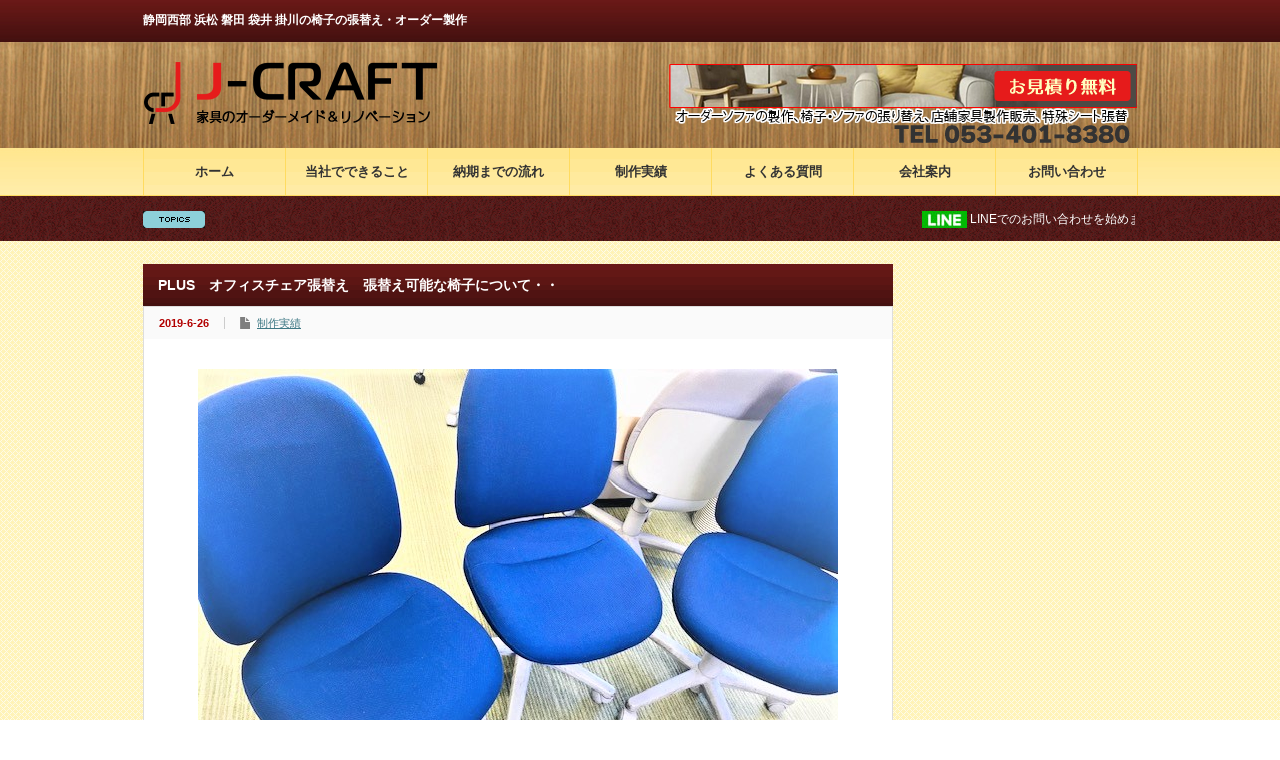

--- FILE ---
content_type: text/html; charset=UTF-8
request_url: https://j-crt.com/2019/06/26/plus%E3%80%80%E3%82%AA%E3%83%95%E3%82%A3%E3%82%B9%E3%83%81%E3%82%A7%E3%82%A2%E5%BC%B5%E6%9B%BF%E3%81%88%E3%80%80%E5%BC%B5%E6%9B%BF%E3%81%88%E5%8F%AF%E8%83%BD%E3%81%AA%E6%A4%85%E5%AD%90%E3%81%AB/
body_size: 10135
content:
<!DOCTYPE html PUBLIC "-//W3C//DTD XHTML 1.1//EN" "http://www.w3.org/TR/xhtml11/DTD/xhtml11.dtd">
<!--[if lt IE 9]><html xmlns="http://www.w3.org/1999/xhtml" class="ie"><![endif]-->
<!--[if (gt IE 9)|!(IE)]><!--><html xmlns="http://www.w3.org/1999/xhtml"><!--<![endif]-->
<head profile="http://gmpg.org/xfn/11">

<!-- Google Tag Manager -->

<script>(function(w,d,s,l,i){w[l]=w[l]||[];w[l].push({'gtm.start':

new Date().getTime(),event:'gtm.js'});var f=d.getElementsByTagName(s)[0],

j=d.createElement(s),dl=l!='dataLayer'?'&l='+l:'';j.async=true;j.src=

'https://www.googletagmanager.com/gtm.js?id='+i+dl;f.parentNode.insertBefore(j,f);

})(window,document,'script','dataLayer','GTM-WTLC746');</script>

<!-- End Google Tag Manager -->

<meta http-equiv="Content-Type" content="text/html; charset=UTF-8" />
<meta http-equiv="X-UA-Compatible" content="IE=edge,chrome=1" />
<meta name="viewport" content="width=device-width" />
<title>PLUS　オフィスチェア張替え　張替え可能な椅子について・・ | ジェイクラフト</title>
<meta name="description" content="オフィスチェア９脚の張替えのご依頼をいただきました。&amp;nbsp;before~~見た目はかなり使用感があり、、、やりがいありました。。" />
<link rel="alternate" type="application/rss+xml" title="ジェイクラフト RSS Feed" href="https://j-crt.com/feed/" />
<link rel="alternate" type="application/atom+xml" title="ジェイクラフト Atom Feed" href="https://j-crt.com/feed/atom/" /> 
<link rel="pingback" href="https://j-crt.com/wordpress/xmlrpc.php" />


 
<meta name='robots' content='max-image-preview:large' />
<link rel='dns-prefetch' href='//cdn.jsdelivr.net' />
<link rel='dns-prefetch' href='//s.w.org' />
<link rel="alternate" type="application/rss+xml" title="ジェイクラフト &raquo; PLUS　オフィスチェア張替え　張替え可能な椅子について・・ のコメントのフィード" href="https://j-crt.com/2019/06/26/plus%e3%80%80%e3%82%aa%e3%83%95%e3%82%a3%e3%82%b9%e3%83%81%e3%82%a7%e3%82%a2%e5%bc%b5%e6%9b%bf%e3%81%88%e3%80%80%e5%bc%b5%e6%9b%bf%e3%81%88%e5%8f%af%e8%83%bd%e3%81%aa%e6%a4%85%e5%ad%90%e3%81%ab/feed/" />
		<script type="text/javascript">
			window._wpemojiSettings = {"baseUrl":"https:\/\/s.w.org\/images\/core\/emoji\/13.1.0\/72x72\/","ext":".png","svgUrl":"https:\/\/s.w.org\/images\/core\/emoji\/13.1.0\/svg\/","svgExt":".svg","source":{"concatemoji":"https:\/\/j-crt.com\/wordpress\/wp-includes\/js\/wp-emoji-release.min.js?ver=5.8.12"}};
			!function(e,a,t){var n,r,o,i=a.createElement("canvas"),p=i.getContext&&i.getContext("2d");function s(e,t){var a=String.fromCharCode;p.clearRect(0,0,i.width,i.height),p.fillText(a.apply(this,e),0,0);e=i.toDataURL();return p.clearRect(0,0,i.width,i.height),p.fillText(a.apply(this,t),0,0),e===i.toDataURL()}function c(e){var t=a.createElement("script");t.src=e,t.defer=t.type="text/javascript",a.getElementsByTagName("head")[0].appendChild(t)}for(o=Array("flag","emoji"),t.supports={everything:!0,everythingExceptFlag:!0},r=0;r<o.length;r++)t.supports[o[r]]=function(e){if(!p||!p.fillText)return!1;switch(p.textBaseline="top",p.font="600 32px Arial",e){case"flag":return s([127987,65039,8205,9895,65039],[127987,65039,8203,9895,65039])?!1:!s([55356,56826,55356,56819],[55356,56826,8203,55356,56819])&&!s([55356,57332,56128,56423,56128,56418,56128,56421,56128,56430,56128,56423,56128,56447],[55356,57332,8203,56128,56423,8203,56128,56418,8203,56128,56421,8203,56128,56430,8203,56128,56423,8203,56128,56447]);case"emoji":return!s([10084,65039,8205,55357,56613],[10084,65039,8203,55357,56613])}return!1}(o[r]),t.supports.everything=t.supports.everything&&t.supports[o[r]],"flag"!==o[r]&&(t.supports.everythingExceptFlag=t.supports.everythingExceptFlag&&t.supports[o[r]]);t.supports.everythingExceptFlag=t.supports.everythingExceptFlag&&!t.supports.flag,t.DOMReady=!1,t.readyCallback=function(){t.DOMReady=!0},t.supports.everything||(n=function(){t.readyCallback()},a.addEventListener?(a.addEventListener("DOMContentLoaded",n,!1),e.addEventListener("load",n,!1)):(e.attachEvent("onload",n),a.attachEvent("onreadystatechange",function(){"complete"===a.readyState&&t.readyCallback()})),(n=t.source||{}).concatemoji?c(n.concatemoji):n.wpemoji&&n.twemoji&&(c(n.twemoji),c(n.wpemoji)))}(window,document,window._wpemojiSettings);
		</script>
		<style type="text/css">
img.wp-smiley,
img.emoji {
	display: inline !important;
	border: none !important;
	box-shadow: none !important;
	height: 1em !important;
	width: 1em !important;
	margin: 0 .07em !important;
	vertical-align: -0.1em !important;
	background: none !important;
	padding: 0 !important;
}
</style>
	<link rel='stylesheet' id='sbi_styles-css'  href='https://j-crt.com/wordpress/wp-content/plugins/instagram-feed/css/sbi-styles.min.css?ver=6.1.5' type='text/css' media='all' />
<link rel='stylesheet' id='wp-block-library-css'  href='https://j-crt.com/wordpress/wp-includes/css/dist/block-library/style.min.css?ver=5.8.12' type='text/css' media='all' />
<link rel='stylesheet' id='contact-form-7-css'  href='https://j-crt.com/wordpress/wp-content/plugins/contact-form-7/includes/css/styles.css?ver=5.0.4' type='text/css' media='all' />
<link rel='stylesheet' id='ewd-ufaq-style-css'  href='https://j-crt.com/wordpress/wp-content/plugins/ultimate-faqs/css/ewd-ufaq-styles.css?ver=5.8.12' type='text/css' media='all' />
<link rel='stylesheet' id='ewd-ufaq-rrssb-css'  href='https://j-crt.com/wordpress/wp-content/plugins/ultimate-faqs/css/rrssb-min.css?ver=5.8.12' type='text/css' media='all' />
<link rel='stylesheet' id='bfa-font-awesome-css'  href='//cdn.jsdelivr.net/fontawesome/4.7.0/css/font-awesome.min.css?ver=4.7.0' type='text/css' media='all' />
<script type='text/javascript' src='https://j-crt.com/wordpress/wp-includes/js/jquery/jquery.min.js?ver=3.6.0' id='jquery-core-js'></script>
<script type='text/javascript' src='https://j-crt.com/wordpress/wp-includes/js/jquery/jquery-migrate.min.js?ver=3.3.2' id='jquery-migrate-js'></script>
<link rel="https://api.w.org/" href="https://j-crt.com/wp-json/" /><link rel="alternate" type="application/json" href="https://j-crt.com/wp-json/wp/v2/posts/649" /><link rel="canonical" href="https://j-crt.com/2019/06/26/plus%e3%80%80%e3%82%aa%e3%83%95%e3%82%a3%e3%82%b9%e3%83%81%e3%82%a7%e3%82%a2%e5%bc%b5%e6%9b%bf%e3%81%88%e3%80%80%e5%bc%b5%e6%9b%bf%e3%81%88%e5%8f%af%e8%83%bd%e3%81%aa%e6%a4%85%e5%ad%90%e3%81%ab/" />
<link rel='shortlink' href='https://j-crt.com/?p=649' />
<link rel="alternate" type="application/json+oembed" href="https://j-crt.com/wp-json/oembed/1.0/embed?url=https%3A%2F%2Fj-crt.com%2F2019%2F06%2F26%2Fplus%25e3%2580%2580%25e3%2582%25aa%25e3%2583%2595%25e3%2582%25a3%25e3%2582%25b9%25e3%2583%2581%25e3%2582%25a7%25e3%2582%25a2%25e5%25bc%25b5%25e6%259b%25bf%25e3%2581%2588%25e3%2580%2580%25e5%25bc%25b5%25e6%259b%25bf%25e3%2581%2588%25e5%258f%25af%25e8%2583%25bd%25e3%2581%25aa%25e6%25a4%2585%25e5%25ad%2590%25e3%2581%25ab%2F" />
<link rel="alternate" type="text/xml+oembed" href="https://j-crt.com/wp-json/oembed/1.0/embed?url=https%3A%2F%2Fj-crt.com%2F2019%2F06%2F26%2Fplus%25e3%2580%2580%25e3%2582%25aa%25e3%2583%2595%25e3%2582%25a3%25e3%2582%25b9%25e3%2583%2581%25e3%2582%25a7%25e3%2582%25a2%25e5%25bc%25b5%25e6%259b%25bf%25e3%2581%2588%25e3%2580%2580%25e5%25bc%25b5%25e6%259b%25bf%25e3%2581%2588%25e5%258f%25af%25e8%2583%25bd%25e3%2581%25aa%25e6%25a4%2585%25e5%25ad%2590%25e3%2581%25ab%2F&#038;format=xml" />
    <script type="text/javascript">
        var ajaxurl = 'https://j-crt.com/wordpress/wp-admin/admin-ajax.php';
    </script>
<link rel="icon" href="https://j-crt.com/wordpress/wp-content/uploads/2018/08/favicon-120x120.png" sizes="32x32" />
<link rel="icon" href="https://j-crt.com/wordpress/wp-content/uploads/2018/08/favicon.png" sizes="192x192" />
<link rel="apple-touch-icon" href="https://j-crt.com/wordpress/wp-content/uploads/2018/08/favicon.png" />
<meta name="msapplication-TileImage" content="https://j-crt.com/wordpress/wp-content/uploads/2018/08/favicon.png" />

<script type="text/javascript" src="https://j-crt.com/wordpress/wp-content/themes/gorgeous_tcd013/js/jquery.li-scroller.1.0.js"></script>
<script type="text/javascript">
jQuery(document).ready(function($){
 $("#newslist").liScroll({travelocity: 0.08});
});
</script>


<link rel="stylesheet" href="https://j-crt.com/wordpress/wp-content/themes/gorgeous_tcd013/style.css?ver=5.0.2" type="text/css" />
<link rel="stylesheet" href="https://j-crt.com/wordpress/wp-content/themes/gorgeous_tcd013/comment-style.css?ver=5.0.2" type="text/css" />

<link rel="stylesheet" media="screen and (min-width:641px)" href="https://j-crt.com/wordpress/wp-content/themes/gorgeous_tcd013/style_pc.css?ver=5.0.2" type="text/css" />
<link rel="stylesheet" media="screen and (max-width:640px)" href="https://j-crt.com/wordpress/wp-content/themes/gorgeous_tcd013/style_sp.css?ver=5.0.2" type="text/css" />

<link rel="stylesheet" href="https://j-crt.com/wordpress/wp-content/themes/gorgeous_tcd013/japanese.css?ver=5.0.2" type="text/css" />

<script type="text/javascript" src="https://j-crt.com/wordpress/wp-content/themes/gorgeous_tcd013/js/jscript.js?ver=5.0.2"></script>
<script type="text/javascript" src="https://j-crt.com/wordpress/wp-content/themes/gorgeous_tcd013/js/scroll.js?ver=5.0.2"></script>
<script type="text/javascript" src="https://j-crt.com/wordpress/wp-content/themes/gorgeous_tcd013/js/comment.js?ver=5.0.2"></script>
<script type="text/javascript" src="https://j-crt.com/wordpress/wp-content/themes/gorgeous_tcd013/js/rollover.js?ver=5.0.2"></script>
<!--[if lt IE 9]>
<link id="stylesheet" rel="stylesheet" href="https://j-crt.com/wordpress/wp-content/themes/gorgeous_tcd013/style_pc.css?ver=5.0.2" type="text/css" />
<script type="text/javascript" src="https://j-crt.com/wordpress/wp-content/themes/gorgeous_tcd013/js/ie.js?ver=5.0.2"></script>
<link rel="stylesheet" href="https://j-crt.com/wordpress/wp-content/themes/gorgeous_tcd013/ie.css" type="text/css" />
<![endif]-->

<!--[if IE 7]>
<link rel="stylesheet" href="https://j-crt.com/wordpress/wp-content/themes/gorgeous_tcd013/ie7.css" type="text/css" />
<![endif]-->

<style type="text/css">
body { font-size:14px; }
</style>

<!-- Global site tag (gtag.js) - Google Ads: 779759432 -->
<script async src="https://www.googletagmanager.com/gtag/js?id=AW-779759432"></script>
<script>
  window.dataLayer = window.dataLayer || [];
  function gtag(){dataLayer.push(arguments);}
  gtag('js', new Date());

  gtag('config', 'AW-779759432');
</script>
<!-- Event snippet for 問い合わせ完了_onclick conversion page
In your html page, add the snippet and call gtag_report_conversion when someone clicks on the chosen link or button. -->
<script>
function gtag_report_conversion(url) {
  var callback = function () {
    if (typeof(url) != 'undefined') {
      window.location = url;
    }
  };
  gtag('event', 'conversion', {
      'send_to': 'AW-779759432/l3elCOfiko8BEMje6PMC',
      'event_callback': callback
  });
  return false;
}
</script>
</head>
<body data-rsssl=1 class=" default">

<!-- Google Tag Manager (noscript) -->

<noscript><iframe src="https://www.googletagmanager.com/ns.html?id=GTM-WTLC746"

height="0" width="0" style="display:none;visibility:hidden"></iframe></noscript>

<!-- End Google Tag Manager (noscript) -->

 <div id="header_wrap">
  <div id="header" class="clearfix">

   <!-- site description -->
   <h1 id="site_description">静岡西部 浜松 磐田 袋井 掛川の椅子の張替え・オーダー製作</h1>

   <!-- logo -->
   <h2 id="logo" style="top:53px; left:0px;"><a href=" https://j-crt.com/" title="ジェイクラフト" data-label="ジェイクラフト"><img src="https://j-crt.com/wordpress/wp-content/uploads/tcd-w/logo.png?1768719806" alt="ジェイクラフト" title="ジェイクラフト" /></a></h2>

   <!-- global menu -->
   <a href="#" class="menu_button">menu</a>
   <div id="global_menu" class="clearfix">
    <ul id="menu-%ef%bd%8denu-main" class="menu"><li id="menu-item-33" class="menu-item menu-item-type-custom menu-item-object-custom menu-item-33"><a href="https://j-crt.com/wordpress/">ホーム</a></li>
<li id="menu-item-36" class="menu-item menu-item-type-post_type menu-item-object-page menu-item-36"><a href="https://j-crt.com/business/">当社でできること</a></li>
<li id="menu-item-37" class="menu-item menu-item-type-post_type menu-item-object-page menu-item-37"><a href="https://j-crt.com/flow/">納期までの流れ</a></li>
<li id="menu-item-38" class="menu-item menu-item-type-taxonomy menu-item-object-category current-post-ancestor current-menu-parent current-post-parent menu-item-38"><a href="https://j-crt.com/category/%e5%88%b6%e4%bd%9c%e5%ae%9f%e7%b8%be/">制作実績</a></li>
<li id="menu-item-34" class="menu-item menu-item-type-post_type menu-item-object-page menu-item-34"><a href="https://j-crt.com/faq/">よくある質問</a></li>
<li id="menu-item-35" class="menu-item menu-item-type-post_type menu-item-object-page menu-item-35"><a href="https://j-crt.com/company/">会社案内</a></li>
<li id="menu-item-79" class="menu-item menu-item-type-post_type menu-item-object-page menu-item-79"><a href="https://j-crt.com/otoiawase/">お問い合わせ</a></li>
</ul>   </div>

   <!-- news ticker -->
      <div id="news_ticker">
        <ul id="newslist">
    
          <li><a href="https://j-crt.com/wordpress/2019/01/04/line%E3%81%A7%E3%81%AE%E3%81%8A%E5%95%8F%E3%81%84%E5%90%88%E3%82%8F%E3%81%9B%E3%82%92%E5%A7%8B%E3%82%81%E3%81%BE%E3%81%97%E3%81%9F/"><img src="https://j-crt.com/wordpress/wp-content/themes/gorgeous_tcd013/img/header/header_line.jpg" style="vertical-align: middle;"/> LINEでのお問い合わせを始めました</a></li>
               <li><a href="#"><img src="https://j-crt.com/wordpress/wp-content/themes/gorgeous_tcd013/img/header/header_creditcard.png" style="vertical-align: middle;"/> クレジットカード決済サービスに対応しました</a></li>
                        </ul>
       </div>
   
   <!-- social button -->
   
   <!-- banner -->
         <div id="header_banner">
         <a href="/otoiawase"><img src="/wordpress/wp-content/themes/gorgeous_tcd013/img/banner-header.png" /></a>       </div>
      
  </div><!-- END #header -->
 </div><!-- END #header_wrap -->

 <!-- smartphone banner -->
 
 <div id="contents" class="clearfix">

<div id="main_col">


<h2 class="headline1" id="page_headline">PLUS　オフィスチェア張替え　張替え可能な椅子について・・</h2>

 <div id="content" class="clearfix">

  
    <ul id="single_meta" class="clearfix">
   <li class="date">2019-6-26</li>   <li class="post_category"><a href="https://j-crt.com/category/%e5%88%b6%e4%bd%9c%e5%ae%9f%e7%b8%be/" rel="category tag">制作実績</a></li>           </ul>
  
  <div class="post clearfix">

   <!-- sns button top -->
      <!-- /sns button top -->

         
   <div class="post_image"><img width="640" height="480" src="https://j-crt.com/wordpress/wp-content/uploads/2019/06/IMG_4350-1.jpg" class="attachment-large size-large wp-post-image" alt="" loading="lazy" srcset="https://j-crt.com/wordpress/wp-content/uploads/2019/06/IMG_4350-1.jpg 640w, https://j-crt.com/wordpress/wp-content/uploads/2019/06/IMG_4350-1-300x225.jpg 300w" sizes="(max-width: 640px) 100vw, 640px" /></div>
   <p>オフィスチェア９脚の張替えのご依頼をいただきました。</p>
<p>&nbsp;</p>
<p>before~~</p>
<p>見た目はかなり使用感があり、、、やりがいありました。。</p>
<p><img loading="lazy" class="alignnone size-medium wp-image-662" src="https://j-crt.com/wordpress/wp-content/uploads/2019/06/IMG_4333-1-277x300.jpg" alt="" width="277" height="300" srcset="https://j-crt.com/wordpress/wp-content/uploads/2019/06/IMG_4333-1-277x300.jpg 277w, https://j-crt.com/wordpress/wp-content/uploads/2019/06/IMG_4333-1.jpg 462w" sizes="(max-width: 277px) 100vw, 277px" />&nbsp;</p>
<p>中のウレタンは劣化し椅子から粉が吹き出そうな感じでしたので悪い部分を全部取り除きクッションリペアさせて頂きました。</p>
<p>表面は新しいウレタンフォームで包みなおします。</p>
<p>購入時までの再現はできたと思います。</p>
<p>&nbsp;&nbsp;<img loading="lazy" class="alignnone size-medium wp-image-661" src="https://j-crt.com/wordpress/wp-content/uploads/2019/06/IMG_4335-1-300x194.jpg" alt="" width="300" height="194" srcset="https://j-crt.com/wordpress/wp-content/uploads/2019/06/IMG_4335-1-300x194.jpg 300w, https://j-crt.com/wordpress/wp-content/uploads/2019/06/IMG_4335-1.jpg 635w" sizes="(max-width: 300px) 100vw, 300px" /></p>
<p>&nbsp;</p>
<p>&nbsp;</p>
<p>after@@@@@</p>
<p>明るいブルーの生地で張り直し納品させて頂きました。</p>
<p>キャスターもすべて新品に交換して快適に使っていただけると思います。</p>
<p>&nbsp;<img loading="lazy" class="alignnone size-medium wp-image-664" src="https://j-crt.com/wordpress/wp-content/uploads/2019/06/IMG_4347-1-225x300.jpg" alt="" width="225" height="300" srcset="https://j-crt.com/wordpress/wp-content/uploads/2019/06/IMG_4347-1-225x300.jpg 225w, https://j-crt.com/wordpress/wp-content/uploads/2019/06/IMG_4347-1.jpg 480w" sizes="(max-width: 225px) 100vw, 225px" />&nbsp;<img loading="lazy" class="alignnone size-medium wp-image-658" src="https://j-crt.com/wordpress/wp-content/uploads/2019/06/IMG_4349-1-192x300.jpg" alt="" width="192" height="300" srcset="https://j-crt.com/wordpress/wp-content/uploads/2019/06/IMG_4349-1-192x300.jpg 192w, https://j-crt.com/wordpress/wp-content/uploads/2019/06/IMG_4349-1.jpg 404w" sizes="(max-width: 192px) 100vw, 192px" /></p>
<p>&nbsp;</p>
<p>&nbsp;</p>
<p>&nbsp;</p>
<p>オフィスチェアの問い合わせをいただくこと多いのですが、たまーに張替えができない椅子があります。</p>
<p>分解すると元に戻せないようなような椅子です。例えば、座面や背もたれのふちに</p>
<p>柔らかい↓プラスチックのモールが巻いてあるようなのは１回取ってしまうと壊さないといけないので</p>
<p>元に戻せません&#x1f622;</p>
<p>&nbsp;<img loading="lazy" class="alignnone size-medium wp-image-669" src="https://j-crt.com/wordpress/wp-content/uploads/2019/06/IMG_4592-225x300.jpg" alt="" width="225" height="300" srcset="https://j-crt.com/wordpress/wp-content/uploads/2019/06/IMG_4592-225x300.jpg 225w, https://j-crt.com/wordpress/wp-content/uploads/2019/06/IMG_4592.jpg 480w" sizes="(max-width: 225px) 100vw, 225px" /></p>
<p>&nbsp;</p>
<p>&nbsp;</p>
<p>ホームセンターで売ってるようなのはこういった使い捨てのものが多いです。でもその代わり安価です。張り替える値段くらいで新しいのが買えますね。</p>
<p>&nbsp;</p>
<p>メーカー品は大体張替え可能です。</p>
<p>PLUS　コクヨ　オカムラ　イトーキ　など主要ブランドのものはリペアを考えて作られているので大丈夫です。</p>
<p>&nbsp;</p>
<p>意外と見ないでしょうが、↓椅子の座面の裏に説明書がついておりますので、張地の張替えみたいな項目があれば大丈夫です。</p>
<p><img loading="lazy" class="alignnone size-medium wp-image-670" src="https://j-crt.com/wordpress/wp-content/uploads/2019/06/IMG_4591-225x300.jpg" alt="" width="225" height="300" srcset="https://j-crt.com/wordpress/wp-content/uploads/2019/06/IMG_4591-225x300.jpg 225w, https://j-crt.com/wordpress/wp-content/uploads/2019/06/IMG_4591.jpg 480w" sizes="(max-width: 225px) 100vw, 225px" /></p>
<p>以上ご参考になればと思いまして書かせて頂きました。</p>
<p>&nbsp;</p>
<p>J-CRAFTでは、ご相談・お見積りは当然無料です、場合によってはお近く回った時にお伺いしたりもさせて頂きます。ラインでの問い合わせ、メールでのお問い合わせ、お問い合わせフォームからでもどんどんお問い合わせください。</p>
<p>&nbsp;</p>
   
         
   <!-- sns button bottom -->
      <div style="clear:both; margin:40px 0 20px;">
   
<!--Type1-->

<div id="share_top1">

 

<div class="sns">
<ul class="type1 clearfix">
<!--Twitterボタン-->
<li class="twitter">
<a href="http://twitter.com/share?text=PLUS%E3%80%80%E3%82%AA%E3%83%95%E3%82%A3%E3%82%B9%E3%83%81%E3%82%A7%E3%82%A2%E5%BC%B5%E6%9B%BF%E3%81%88%E3%80%80%E5%BC%B5%E6%9B%BF%E3%81%88%E5%8F%AF%E8%83%BD%E3%81%AA%E6%A4%85%E5%AD%90%E3%81%AB%E3%81%A4%E3%81%84%E3%81%A6%E3%83%BB%E3%83%BB&url=https%3A%2F%2Fj-crt.com%2F2019%2F06%2F26%2Fplus%25e3%2580%2580%25e3%2582%25aa%25e3%2583%2595%25e3%2582%25a3%25e3%2582%25b9%25e3%2583%2581%25e3%2582%25a7%25e3%2582%25a2%25e5%25bc%25b5%25e6%259b%25bf%25e3%2581%2588%25e3%2580%2580%25e5%25bc%25b5%25e6%259b%25bf%25e3%2581%2588%25e5%258f%25af%25e8%2583%25bd%25e3%2581%25aa%25e6%25a4%2585%25e5%25ad%2590%25e3%2581%25ab%2F&via=&tw_p=tweetbutton&related=" onclick="javascript:window.open(this.href, '', 'menubar=no,toolbar=no,resizable=yes,scrollbars=yes,height=400,width=600');return false;"><i class="icon-twitter"></i><span class="ttl">Tweet</span><span class="share-count"></span></a></li>

<!--Facebookボタン-->
<li class="facebook">
<a href="//www.facebook.com/sharer/sharer.php?u=https://j-crt.com/2019/06/26/plus%e3%80%80%e3%82%aa%e3%83%95%e3%82%a3%e3%82%b9%e3%83%81%e3%82%a7%e3%82%a2%e5%bc%b5%e6%9b%bf%e3%81%88%e3%80%80%e5%bc%b5%e6%9b%bf%e3%81%88%e5%8f%af%e8%83%bd%e3%81%aa%e6%a4%85%e5%ad%90%e3%81%ab/&amp;t=PLUS%E3%80%80%E3%82%AA%E3%83%95%E3%82%A3%E3%82%B9%E3%83%81%E3%82%A7%E3%82%A2%E5%BC%B5%E6%9B%BF%E3%81%88%E3%80%80%E5%BC%B5%E6%9B%BF%E3%81%88%E5%8F%AF%E8%83%BD%E3%81%AA%E6%A4%85%E5%AD%90%E3%81%AB%E3%81%A4%E3%81%84%E3%81%A6%E3%83%BB%E3%83%BB" class="facebook-btn-icon-link" target="blank" rel="nofollow"><i class="icon-facebook"></i><span class="ttl">Share</span><span class="share-count"></span></a></li>






<!--Pinterestボタン-->
<li class="pinterest">
<a rel="nofollow" target="_blank" href="https://www.pinterest.com/pin/create/button/?url=https%3A%2F%2Fj-crt.com%2F2019%2F06%2F26%2Fplus%25e3%2580%2580%25e3%2582%25aa%25e3%2583%2595%25e3%2582%25a3%25e3%2582%25b9%25e3%2583%2581%25e3%2582%25a7%25e3%2582%25a2%25e5%25bc%25b5%25e6%259b%25bf%25e3%2581%2588%25e3%2580%2580%25e5%25bc%25b5%25e6%259b%25bf%25e3%2581%2588%25e5%258f%25af%25e8%2583%25bd%25e3%2581%25aa%25e6%25a4%2585%25e5%25ad%2590%25e3%2581%25ab%2F&media=https://j-crt.com/wordpress/wp-content/uploads/2019/06/IMG_4350-1.jpg&description=PLUS%E3%80%80%E3%82%AA%E3%83%95%E3%82%A3%E3%82%B9%E3%83%81%E3%82%A7%E3%82%A2%E5%BC%B5%E6%9B%BF%E3%81%88%E3%80%80%E5%BC%B5%E6%9B%BF%E3%81%88%E5%8F%AF%E8%83%BD%E3%81%AA%E6%A4%85%E5%AD%90%E3%81%AB%E3%81%A4%E3%81%84%E3%81%A6%E3%83%BB%E3%83%BB"><i class="icon-pinterest"></i><span class="ttl">Pin&nbsp;it</span></a></li>

</ul>
</div>

</div>


<!--Type2-->

<!--Type3-->

<!--Type4-->

<!--Type5-->
   </div>
      <!-- /sns button bottom -->

  </div><!-- END .post -->

  <!-- author info -->
  
  
    <div id="related_post">
   <h3 class="headline3">関連記事</h3>
   <ul class="clearfix">
        <li class="clearfix odd">
     <a class="image" href="https://j-crt.com/2023/05/29/%e3%83%af%e3%83%bc%e3%82%af%e3%82%b7%e3%83%a7%e3%83%83%e3%83%97/"><img width="150" height="150" src="https://j-crt.com/wordpress/wp-content/uploads/2023/05/4885275914580704987.588b9fb5cedbf1caff204cfc9904d912.23052207-150x150.jpg" class="attachment-small_size size-small_size wp-post-image" alt="" loading="lazy" srcset="https://j-crt.com/wordpress/wp-content/uploads/2023/05/4885275914580704987.588b9fb5cedbf1caff204cfc9904d912.23052207-150x150.jpg 150w, https://j-crt.com/wordpress/wp-content/uploads/2023/05/4885275914580704987.588b9fb5cedbf1caff204cfc9904d912.23052207-120x120.jpg 120w" sizes="(max-width: 150px) 100vw, 150px" /></a>
     <div class="info">
            <ul class="meta clearfix">
       <li class="date">2023-5-29</li>       <li class="category"><a href="https://j-crt.com/category/%e5%88%b6%e4%bd%9c%e5%ae%9f%e7%b8%be/" rel="category tag">制作実績</a>, <a href="https://j-crt.com/category/%e5%bd%93%e7%a4%be%e3%81%a7%e3%81%a7%e3%81%8d%e3%82%8b%e3%81%93%e3%81%a8/" rel="category tag">当社でできること</a></li>      </ul>
            <h4 class="title"><a href="https://j-crt.com/2023/05/29/%e3%83%af%e3%83%bc%e3%82%af%e3%82%b7%e3%83%a7%e3%83%83%e3%83%97/">ワークショップ</a></h4>
     </div>
    </li>
        <li class="clearfix even">
     <a class="image" href="https://j-crt.com/2020/02/27/%e3%82%ab%e3%83%aa%e3%83%a2%e3%82%af%e3%80%80%e3%83%80%e3%82%a4%e3%83%8b%e3%83%b3%e3%82%b0%e3%83%81%e3%82%a7%e3%82%a2%e3%80%80%e5%bc%b5%e6%9b%bf%e3%81%88%e3%80%80%e8%84%9a%e8%a3%8f%e3%81%ae%e3%82%ad/"><img width="150" height="150" src="https://j-crt.com/wordpress/wp-content/uploads/2020/02/IMG_5708-1-150x150.jpg" class="attachment-small_size size-small_size wp-post-image" alt="" loading="lazy" srcset="https://j-crt.com/wordpress/wp-content/uploads/2020/02/IMG_5708-1-150x150.jpg 150w, https://j-crt.com/wordpress/wp-content/uploads/2020/02/IMG_5708-1-120x120.jpg 120w" sizes="(max-width: 150px) 100vw, 150px" /></a>
     <div class="info">
            <ul class="meta clearfix">
       <li class="date">2020-2-27</li>       <li class="category"><a href="https://j-crt.com/category/%e5%88%b6%e4%bd%9c%e5%ae%9f%e7%b8%be/" rel="category tag">制作実績</a>, <a href="https://j-crt.com/category/%e5%bd%93%e7%a4%be%e3%81%a7%e3%81%a7%e3%81%8d%e3%82%8b%e3%81%93%e3%81%a8/" rel="category tag">当社でできること</a></li>      </ul>
            <h4 class="title"><a href="https://j-crt.com/2020/02/27/%e3%82%ab%e3%83%aa%e3%83%a2%e3%82%af%e3%80%80%e3%83%80%e3%82%a4%e3%83%8b%e3%83%b3%e3%82%b0%e3%83%81%e3%82%a7%e3%82%a2%e3%80%80%e5%bc%b5%e6%9b%bf%e3%81%88%e3%80%80%e8%84%9a%e8%a3%8f%e3%81%ae%e3%82%ad/">カリモク　ダイニングチェア　張替え　脚裏のキズ防止　プラパート</a></h4>
     </div>
    </li>
        <li class="clearfix odd">
     <a class="image" href="https://j-crt.com/2021/12/30/%e3%82%bd%e3%83%95%e3%82%a1%e5%bc%b5%e6%9b%bf%e3%81%88-3/"><img width="150" height="150" src="https://j-crt.com/wordpress/wp-content/uploads/2021/12/IMG_3028-150x150.jpg" class="attachment-small_size size-small_size wp-post-image" alt="" loading="lazy" srcset="https://j-crt.com/wordpress/wp-content/uploads/2021/12/IMG_3028-150x150.jpg 150w, https://j-crt.com/wordpress/wp-content/uploads/2021/12/IMG_3028-120x120.jpg 120w" sizes="(max-width: 150px) 100vw, 150px" /></a>
     <div class="info">
            <ul class="meta clearfix">
       <li class="date">2021-12-30</li>       <li class="category"><a href="https://j-crt.com/category/%e5%88%b6%e4%bd%9c%e5%ae%9f%e7%b8%be/" rel="category tag">制作実績</a></li>      </ul>
            <h4 class="title"><a href="https://j-crt.com/2021/12/30/%e3%82%bd%e3%83%95%e3%82%a1%e5%bc%b5%e6%9b%bf%e3%81%88-3/">ソファ張替え</a></h4>
     </div>
    </li>
        <li class="clearfix even">
     <a class="image" href="https://j-crt.com/2022/11/25/%e7%84%a1%e5%8d%b0%e8%89%af%e5%93%81%e3%81%ae%e6%a4%85%e5%ad%90%e3%81%ae%e4%bf%ae%e7%90%86%e3%80%80%e4%bd%9c%e6%a5%ad%e5%b7%a5%e7%a8%8byoutube%e5%85%ac%e9%96%8b%e3%81%97%e3%81%be%e3%81%97%e3%81%9f/"><img width="150" height="150" src="https://j-crt.com/wordpress/wp-content/uploads/2022/11/IMG_4398-150x150.jpg" class="attachment-small_size size-small_size wp-post-image" alt="" loading="lazy" srcset="https://j-crt.com/wordpress/wp-content/uploads/2022/11/IMG_4398-150x150.jpg 150w, https://j-crt.com/wordpress/wp-content/uploads/2022/11/IMG_4398-120x120.jpg 120w" sizes="(max-width: 150px) 100vw, 150px" /></a>
     <div class="info">
            <ul class="meta clearfix">
       <li class="date">2022-11-25</li>       <li class="category"><a href="https://j-crt.com/category/%e5%88%b6%e4%bd%9c%e5%ae%9f%e7%b8%be/" rel="category tag">制作実績</a>, <a href="https://j-crt.com/category/%e5%bd%93%e7%a4%be%e3%81%a7%e3%81%a7%e3%81%8d%e3%82%8b%e3%81%93%e3%81%a8/" rel="category tag">当社でできること</a></li>      </ul>
            <h4 class="title"><a href="https://j-crt.com/2022/11/25/%e7%84%a1%e5%8d%b0%e8%89%af%e5%93%81%e3%81%ae%e6%a4%85%e5%ad%90%e3%81%ae%e4%bf%ae%e7%90%86%e3%80%80%e4%bd%9c%e6%a5%ad%e5%b7%a5%e7%a8%8byoutube%e5%85%ac%e9%96%8b%e3%81%97%e3%81%be%e3%81%97%e3%81%9f/">無印良品の椅子の修理　作業工程YouTube公開しました</a></h4>
     </div>
    </li>
        <li class="clearfix odd">
     <a class="image" href="https://j-crt.com/2023/10/12/%e3%82%ab%e3%82%a6%e3%83%81%e3%82%bd%e3%83%95%e3%82%a1%e3%81%ae%e5%bc%b5%e6%9b%bf%e3%81%88/"><img width="150" height="150" src="https://j-crt.com/wordpress/wp-content/uploads/2023/10/IMG_6620-150x150.jpg" class="attachment-small_size size-small_size wp-post-image" alt="" loading="lazy" srcset="https://j-crt.com/wordpress/wp-content/uploads/2023/10/IMG_6620-150x150.jpg 150w, https://j-crt.com/wordpress/wp-content/uploads/2023/10/IMG_6620-120x120.jpg 120w" sizes="(max-width: 150px) 100vw, 150px" /></a>
     <div class="info">
            <ul class="meta clearfix">
       <li class="date">2023-10-12</li>       <li class="category"><a href="https://j-crt.com/category/%e5%88%b6%e4%bd%9c%e5%ae%9f%e7%b8%be/" rel="category tag">制作実績</a></li>      </ul>
            <h4 class="title"><a href="https://j-crt.com/2023/10/12/%e3%82%ab%e3%82%a6%e3%83%81%e3%82%bd%e3%83%95%e3%82%a1%e3%81%ae%e5%bc%b5%e6%9b%bf%e3%81%88/">カウチソファの張替え</a></h4>
     </div>
    </li>
        <li class="clearfix even">
     <a class="image" href="https://j-crt.com/2020/10/22/%e3%82%ab%e3%83%83%e3%82%b7%e3%83%bc%e3%83%8a%e3%82%bd%e3%83%95%e3%82%a1%e3%80%80%e5%bc%b5%e6%9b%bf%e3%81%88/"><img width="150" height="150" src="https://j-crt.com/wordpress/wp-content/uploads/2020/10/IMG_0768-150x150.jpg" class="attachment-small_size size-small_size wp-post-image" alt="" loading="lazy" srcset="https://j-crt.com/wordpress/wp-content/uploads/2020/10/IMG_0768-150x150.jpg 150w, https://j-crt.com/wordpress/wp-content/uploads/2020/10/IMG_0768-120x120.jpg 120w" sizes="(max-width: 150px) 100vw, 150px" /></a>
     <div class="info">
            <ul class="meta clearfix">
       <li class="date">2020-10-22</li>       <li class="category"><a href="https://j-crt.com/category/%e5%88%b6%e4%bd%9c%e5%ae%9f%e7%b8%be/" rel="category tag">制作実績</a></li>      </ul>
            <h4 class="title"><a href="https://j-crt.com/2020/10/22/%e3%82%ab%e3%83%83%e3%82%b7%e3%83%bc%e3%83%8a%e3%82%bd%e3%83%95%e3%82%a1%e3%80%80%e5%bc%b5%e6%9b%bf%e3%81%88/">カッシーナソファ　張替え</a></h4>
     </div>
    </li>
       </ul>
  </div>
    
  
    <div id="previous_next_post" class="clearfix">
   <p id="previous_post"><a href="https://j-crt.com/2019/06/22/maruni-%e3%83%80%e3%82%a4%e3%83%8b%e3%83%b3%e3%82%b0%e3%83%81%e3%82%a7%e3%82%a2%e5%bc%b5%e6%9b%bf%e3%81%88/" rel="prev">maruni  ダイニングチェア張替え</a></p>
   <p id="next_post"><a href="https://j-crt.com/2019/07/02/%e7%84%bc%e8%82%89%e5%ba%97%e3%83%99%e3%83%b3%e3%83%81%e3%82%b7%e3%83%bc%e3%83%88%e5%bc%b5%e6%9b%bf%e3%81%88%e3%80%80%e3%80%80%e3%80%80%e5%ba%97%e8%88%97%e5%bc%b5%e6%9b%bf%e3%81%88%e3%81%ae%e6%b5%81/" rel="next">焼肉店ベンチシート張替え　　　店舗張替えの流れについて</a></p>
  </div>
  
 </div><!-- END #content -->

 <div class="page_navi clearfix">
<p class="back"><a href="https://j-crt.com/wordpress/">トップページに戻る</a></p>
</div>

</div><!-- END #main_col -->


<div id="side_col">

 <!-- smartphone banner -->
 
 
           
 
</div>

 </div><!-- END #contents -->

 <a id="return_top" href="#header">ページ上部へ戻る</a>

 <div id="footer_wrap">
  <div id="footer" class="clearfix">

         <div id="footer_widget_area">
    <div id="footer_widget">
     <div class="footer_widget clearfix widget_nav_menu" id="nav_menu-2">
<h3 class="footer_headline">メニュー</h3>
<div class="menu-%ef%bd%8denu-main-container"><ul id="menu-%ef%bd%8denu-main-1" class="menu"><li class="menu-item menu-item-type-custom menu-item-object-custom menu-item-33"><a href="https://j-crt.com/wordpress/">ホーム</a></li>
<li class="menu-item menu-item-type-post_type menu-item-object-page menu-item-36"><a href="https://j-crt.com/business/">当社でできること</a></li>
<li class="menu-item menu-item-type-post_type menu-item-object-page menu-item-37"><a href="https://j-crt.com/flow/">納期までの流れ</a></li>
<li class="menu-item menu-item-type-taxonomy menu-item-object-category current-post-ancestor current-menu-parent current-post-parent menu-item-38"><a href="https://j-crt.com/category/%e5%88%b6%e4%bd%9c%e5%ae%9f%e7%b8%be/">制作実績</a></li>
<li class="menu-item menu-item-type-post_type menu-item-object-page menu-item-34"><a href="https://j-crt.com/faq/">よくある質問</a></li>
<li class="menu-item menu-item-type-post_type menu-item-object-page menu-item-35"><a href="https://j-crt.com/company/">会社案内</a></li>
<li class="menu-item menu-item-type-post_type menu-item-object-page menu-item-79"><a href="https://j-crt.com/otoiawase/">お問い合わせ</a></li>
</ul></div></div>
<div class="footer_widget clearfix pickup_widget" id="pickup_widget-3">
<h3 class="footer_headline">制作実績</h3>
   <a class="image" href="https://j-crt.com/2019/10/25/%e3%83%99%e3%83%b3%e3%83%81%e3%82%bd%e3%83%95%e3%82%a1%e3%81%ae%e3%82%af%e3%83%83%e3%82%b7%e3%83%a7%e3%83%b3%e8%a3%bd%e4%bd%9c/"><img width="320" height="190" src="https://j-crt.com/wordpress/wp-content/uploads/2019/10/image0-320x190.jpeg" class="attachment-mid_size size-mid_size wp-post-image" alt="" loading="lazy" /></a>
   <p class="date">2019-10-25</p>   <h4 class="title"><a href="https://j-crt.com/2019/10/25/%e3%83%99%e3%83%b3%e3%83%81%e3%82%bd%e3%83%95%e3%82%a1%e3%81%ae%e3%82%af%e3%83%83%e3%82%b7%e3%83%a7%e3%83%b3%e8%a3%bd%e4%bd%9c/">ベンチソファのクッション製作</a></h4>
      </div>
    </div>
   </div>
      
   <!-- logo -->
   <div id="footer_logo_area" style="top:0px; left:0px;">
<h3 id="footer_logo">
<a href="https://j-crt.com/" title="ジェイクラフト"><img src="https://j-crt.com/wordpress/wp-content/uploads/tcd-w/footer-image-resized.png" alt="ジェイクラフト" title="ジェイクラフト" /></a>
</h3>
<div id='footer_description2'>
<p>浜松市にて家具のオーダーメイド&リノベーションをしています。　<br />
一般のご家庭から大型店舗まで幅広く対応致します。<br />
お見積りは無料です。お気軽にご相談ください。</p>
</div>
</div>

  </div><!-- END #footer -->
 </div><!-- END #footer_wrap -->

 <div id="copyright">
  <p>Copyright &copy;&nbsp; <a href="https://j-crt.com/">ジェイクラフト</a> All rights reserved.</p>
 </div>

  <!-- facebook share button code -->
 <div id="fb-root"></div>
 <script>
 (function(d, s, id) {
   var js, fjs = d.getElementsByTagName(s)[0];
   if (d.getElementById(id)) return;
   js = d.createElement(s); js.id = id;
   js.src = "//connect.facebook.net/ja_JP/sdk.js#xfbml=1&version=v2.5";
   fjs.parentNode.insertBefore(js, fjs);
 }(document, 'script', 'facebook-jssdk'));
 </script>
 
<!-- Instagram Feed JS -->
<script type="text/javascript">
var sbiajaxurl = "https://j-crt.com/wordpress/wp-admin/admin-ajax.php";
</script>
<script type='text/javascript' src='https://j-crt.com/wordpress/wp-includes/js/comment-reply.min.js?ver=5.8.12' id='comment-reply-js'></script>
<script type='text/javascript' id='contact-form-7-js-extra'>
/* <![CDATA[ */
var wpcf7 = {"apiSettings":{"root":"https:\/\/j-crt.com\/wp-json\/contact-form-7\/v1","namespace":"contact-form-7\/v1"},"recaptcha":{"messages":{"empty":"\u3042\u306a\u305f\u304c\u30ed\u30dc\u30c3\u30c8\u3067\u306f\u306a\u3044\u3053\u3068\u3092\u8a3c\u660e\u3057\u3066\u304f\u3060\u3055\u3044\u3002"}}};
/* ]]> */
</script>
<script type='text/javascript' src='https://j-crt.com/wordpress/wp-content/plugins/contact-form-7/includes/js/scripts.js?ver=5.0.4' id='contact-form-7-js'></script>
<script type='text/javascript' src='https://j-crt.com/wordpress/wp-includes/js/wp-embed.min.js?ver=5.8.12' id='wp-embed-js'></script>

<!-- Google tag (gtag.js) -->
<script async src="https://www.googletagmanager.com/gtag/js?id=G-MF5NVEK4BS"></script>
<script>
  window.dataLayer = window.dataLayer || [];
  function gtag(){dataLayer.push(arguments);}
  gtag('js', new Date());

  gtag('config', 'G-MF5NVEK4BS');
</script>

</body>
</html>

--- FILE ---
content_type: text/css
request_url: https://j-crt.com/wordpress/wp-content/themes/gorgeous_tcd013/style.css?ver=5.0.2
body_size: 9175
content:
@charset "utf-8";

/*

Theme Name:Gorgeous1 TCD013

Theme URI:

Description:WordPressテーマ「Gorgeous1 (TCD013)」

Author:Design Plus

Author URI:http://design-plus1.com/tcd-w/

Version:5.0.2

*/



/* ----------------------------------------------------------------------

 basic setting

---------------------------------------------------------------------- */


a img { border:none; verticle-align:top; }

a, a:visited { outline:none; color:#3F7985; }

a:hover { color:#003d53; }

p { margin:0 0 1.5em 0; padding:0; line-height:240%; }

ul { list-style-type:none; margin:0 0 2em 0; padding:0; line-height:0%; }

ul li { margin:0; padding:0; line-height:normal; zoom:1; }

ol { margin:0 0 2em 19px; padding:0; }

ol li { padding:0 0 5px 0; line-height:normal; }

dl { list-style-type:none; margin:0 0 1em 0; padding:0; line-height:0%; }

dl dt, dl dd { margin:0; padding:0; line-height:normal; zoom:1; }

dl dt { font-weight:bold; }

form,table,input,textarea,dl,dt,dd { margin:0; padding:0; }

table { border-collapse:collapse; width:100%; border:0; }

cite { text-align:right; display:block; }

object { display:block; margin:0 auto; height:auto; }

del { color:#333; }

hr { border:1px solid #ccc; margin:40px 0; }

.wp-caption-text { text-align:center; }

.alignright { float:right; }

.alignleft { float:left; }

.aligncenter { margin-left:auto; margin-right:auto; }

.centered { margin-left:auto; margin-right:auto; }

.clear { clear:both; }

input[type="text"], input[type="password"], textarea, select { outline: none; }









/* --- WordPress preset CSS ----------------------------------------------------------------------------------------- */



/* image */

.post img { height:auto; max-width:100%; }

.post img.centered,div.centered { display:block; margin:15px auto; }

.post img.aligncenter,div.aligncenter { display:block; margin:15px auto; }

.post img.alignright,div.alignright { margin:10px 0 30px 30px; display:inline; }

.post img.alignleft,div.alignleft { margin:10px 30px 30px 0; display:inline; }

.post .wp-caption { background:#fff; border:1px solid #ccc; max-width:96%; padding:14px 3px 1px; -webkit-border-radius:5px; -moz-border-radius:5px; border-radius:5px; }

.post .wp-caption img { display:block; margin:0 auto; max-width:100%; }

.post .wp-caption .wp-caption-text { padding:10px 0 0; }



/* table */

.post table { margin:0 0 1em 0; }

.post td, .post th { border:1px dashed #c1c1c1; padding:15px; vertical-align: top;}

.post th {  vertical-align: top; text-align:left; width:9em;

   background:#eee; font-weight:normal;

   background: -moz-linear-gradient(top, rgba(255,255,255,1) 0%, rgba(248,248,248,1) 100%);

   background: -webkit-gradient(linear, left top, left bottom, color-stop(0%,rgba(255,255,255,1)), color-stop(100%,rgba(248,248,248,1)));

   filter: progid:DXImageTransform.Microsoft.gradient( startColorstr='#ffffff', endColorstr='#f8f8f8',GradientType=0 );

}



/* block quote */

.post blockquote {

   margin:30px 15px; padding:50px 50px 40px; background:#f2f2f2;

   background: -moz-linear-gradient(top, rgba(255,255,255,1) 0%, rgba(248,248,248,1) 100%);

   background: -webkit-gradient(linear, left top, left bottom, color-stop(0%,rgba(255,255,255,1)), color-stop(100%,rgba(248,248,248,1)));

   filter: progid:DXImageTransform.Microsoft.gradient( startColorstr='#ffffff', endColorstr='#f8f8f8',GradientType=0 );

   -webkit-border-radius:5px; -moz-border-radius:5px; border-radius:5px; position:relative; border:1px solid #c1c1c1;

}

.post blockquote:before { content: '"'; font-style:italic; font-size:40px; font-weight:bold; line-height:40px; width:30px; height:30px; position:absolute; top:20px; left:20px; color:#999; }

.post blockquote:after { content: '"'; font-style:italic; font-size:40px; font-weight:bold; text-align:left; line-height:60px; width:30px; height:30px; position:absolute; bottom:20px; right:20px; color:#999; }



/* list */

.post li, .post dt, .post dd { margin:0; line-height:200%; }

.post ul li {  background:url(img/common/bullet1.gif) no-repeat left 11px; padding:0 0 0 9px; }

.post ul ul, .post ol ol  { margin:0 0 0 1em; }



/* next page */

#post_pagination { margin:0 0 30px 0; clear:both; }

#post_pagination h5 { margin:0 10px 0 0; float:left; line-height:30px; font-size:12px; }

#post_pagination a, #post_pagination p { float:left; display:inline-block; background:#eee; margin:0 5px 0 0; width:30px; height:30px; line-height:30px; text-align:center; text-decoration:none; color:#333; -moz-border-radius:3px; -khtml-border-radius:3px; -webkit-border-radius:3px; border-radius:3px; font-size:12px; }

#post_pagination p { background:#999; color:#fff; }

#post_pagination a:hover { background:#333; color:#fff; }







/* ---------- clearfix hack ---------- */

.clearfix:after { content: "."; display:block; clear:both; height:0; font-size:0.1em; line-height:0; visibility:hidden; overflow:hidden; }

.clearfix { display:inline-block; }

/* exlude MacIE5 \*/

* html .clearfix { height:1% }

.clearfix { display:block;}

/* end MacIE5 */





/* ----------------------------------------------------------------------

 ソーシャルボタン

---------------------------------------------------------------------- */

@font-face {

    font-family: 'icomoon';

    src:    url('fonts/icomoon.eot?evfvw0');

    src:    url('fonts/icomoon.eot?evfvw0#iefix') format('embedded-opentype'),

        url('fonts/icomoon.ttf?evfvw0') format('truetype'),

        url('fonts/icomoon.woff?evfvw0') format('woff'),

        url('fonts/icomoon.svg?evfvw0#icomoon') format('svg');

    font-weight: normal;

    font-style: normal;

}

[class^="icon-"], [class*=" icon-"] {

    /* use !important to prevent issues with browser extensions that change fonts */

    font-family: 'icomoon' !important;

    speak: none;

    font-style: normal;

    font-weight: normal;

    font-variant: normal;

    text-transform: none;

    line-height: 1;

    /* Better Font Rendering =========== */

    -webkit-font-smoothing: antialiased;

    -moz-osx-font-smoothing: grayscale;

}

.icon-feedly:before { content: "\e907"; }

.icon-hatebu:before { content: "\e908"; }

.icon-line:before { content: "\e909"; }

.icon-pocket:before { content: "\e90a"; }

.icon-google-plus:before { content: "\e900"; }

.icon-google-plus2:before { content: "\e901"; }

.icon-facebook:before { content: "\e902"; }

.icon-facebook2:before { content: "\e903"; }

.icon-twitter:before { content: "\e904"; }

.icon-rss:before { content: "\e90b"; }

.icon-rss2:before { content: "\e906"; }

.icon-pinterest:before { content: "\e905"; }

#share_top1 ul li a, #share_top2 ul li a, #share_btm1 ul li a, #share_btm2 ul li a { -webkit-transition:all 0.3s; -moz-transition:all 0.3s; -o-transition:all 0.3s; transition:all 0.3s; }



/*--------------------------------

share_top1（Style1）

---------------------------------*/

#share_top1 { width:100%; margin:-10px 0 15px; }

#share_top1 h2 { color:#666666; font-weight:400; }

#share_top1 ul { margin:0; padding:0; list-style:none; }

#share_top1 ul li { display:inline-block; padding:0; text-align:center; }

#share_top1 ul li a { min-width:27px; text-decoration:none; display:inline-block; margin:0 5px 5px 0; font-size:12px; font-weight:400; color: #fff!important; background:#fafafa; border-radius:2px; box-shadow:0 1px 0 rgba(0,0,0,.03); text-shadow:none; text-align:center; line-height:25px; padding:1px 5px 0; -webkit-box-sizing:border-box; -moz-box-sizing:border-box; -o-box-sizing:border-box; -ms-box-sizing:border-box; box-sizing:border-box; }

#share_top1 ul li a i { position:relative; top:3px; color:#fff; font-size:1.3em; text-shadow:1px 1px 0 rgba(255, 255, 255, .1); }

#share_top1 ul li a .ttl { margin:0 3px 0 2px; text-align:center; line-height:20px; }

#share_top1 ul li a .share-count { display:inline; font-size:9px; color:#fff; padding:0; line-height:25px; margin:0; border-radius:0 1px 1px 0; -webkit-box-sizing:border-box; -moz-box-sizing:border-box; -o-box-sizing:border-box; -ms-box-sizing:border-box; box-sizing:border-box; }

#share_top1 ul li > a:hover { -webkit-transform:translate3d(0, 1px, 0); transform:translate3d(0, 1px, 0) }

@media screen and (max-width:480px) {

	#share_top1 { width:100%; margin:0 0 5px; }

	#share_top1 ul {}

	#share_top1 ul li a { margin-right:2px; }

	#share_top1 ul li a i { left:1px; }

	#share_top1 ul li>a span { display:none; }

	#share_top1 ul li a .share-count { margin-left:3px; }

}



/*--------------------------------

share_btm1（Style3）

---------------------------------*/

#share_btm1 { margin:0 0 15px; }

#share_btm1 .sns { text-align:center; }

#share_btm1 ul { margin:0 0 2%; list-style:none; }

#share_btm1 li { float:left; width:48%; margin:0 1% 1.5%; cursor:pointer; -webkit-box-sizing:border-box; -moz-box-sizing:border-box; -o-box-sizing:border-box; -ms-box-sizing:border-box; box-sizing:border-box; }

.post #share_btm1 ul li { list-style:none; background-image:none; padding:0; }

#share_btm1 ul li a { position:relative; display:block; top:3px; font-size:13px; padding:10px 2px; color:#fff; border-radius:2px; text-align:center; text-decoration:none; vertical-align:middle; }

#share_btm1 ul li a i { position:relative; top:3px; font-size:140%; }

#share_btm1 ul li a .ttl { margin:0 3px 0 4px; display:inline-block; text-align:center; font-size:12px; }

#share_btm1 ul li a .share-count { position:absolute; bottom:-2px; right:8px; font-size:10px; padding:0; line-height:25px; margin:0; -webkit-box-sizing:border-box; -moz-box-sizing:border-box; -o-box-sizing:border-box; -ms-box-sizing:border-box; box-sizing:border-box; }

#share_btm1 ul li a:hover { -webkit-transform: translate3d(0px, 2px, 1px); -moz-transform: translate3d(0px, 2px, 1px); transform: translate3d(0px, 2px, 1px); }

@media only screen and (min-width:480px) {

	#share_btm1 { width:100%; margin:-15px 0 15px; }

	#share_btm1 ul { margin-right:-1%; list-style:none; overflow:hidden; }

	#share_btm1 li { width:24%; margin:0 1% 1% 0; }

	#share_btm1 li a { font-size:12px; padding:10px 2px; }

	#share_btm1 li:nth-child(4n) { margin-right:0; }

}



/*------------- share_top1 & share_btm1 button_color -------------*/

/* Twitter */

#share_top1 ul li.twitter a, #share_btm1 ul li.twitter a { color:#fff; background-color:#55acee; }

#share_top1 ul li.twitter a:hover, #share_btm1 ul li.twitter a:hover { background-color:#468ec5; }

/* Facebook */

#share_top1 ul li.facebook a, #share_btm1 ul li.facebook a { background-color:#35629a; }

#share_top1 ul li.facebook a:hover, #share_btm1 ul li.facebook a:hover { background-color:#1f3669; }

/* Google+ */

#share_top1 ul li.googleplus a, #share_btm1 ul li.googleplus a { background-color:#dd4b39;}

#share_top1 ul li.googleplus a:hover, #share_btm1 ul li.googleplus a:hover { background-color:#b94031;}

#share_top1 ul li.googleplus a i { top:4px; }

/* Hatena */

#share_top1 ul li.hatebu>a, #share_btm1 ul li.hatebu a { background-color:#3c7dd1;}

#share_top1 ul li.hatebu>a:hover, #share_btm1 ul li.hatebu a:hover { background-color:#0270ac;}

/* Pocket */

#share_top1 ul li.pocket a, #share_btm1 ul li.pocket a { background-color:#ee4056; }

#share_top1 ul li.pocket a:hover, #share_btm1 ul li.pocket a:hover { background-color:#c53648; }

/* rss */

#share_top1 ul li.rss a, #share_btm1 ul li.rss a { background-color:#ffb53c; }

#share_top1 ul li.rss a:hover, #share_btm1 ul li.rss a:hover { background-color:#e09900; }

/* Feedly */

#share_top1 ul li.feedly a, #share_btm1 ul li.feedly a { background-color:#6cc655; }

#share_top1 ul li.feedly>a:hover, #share_btm1 ul li.feedly>a:hover { background-color:#5ca449; }

/* Pinterest */

#share_top1 ul li.pinterest a, #share_btm1 ul li.pinterest a { background-color:#d4121c; }

#share_top1 ul li.pinterest a:hover, #share_btm1 ul li.pinterest a:hover { background-color:#a42f35; }





/*--------------------------------

share_top2（Style2）

---------------------------------*/

#share_top2 { width:100%; margin:-10px 0 15px; }

#share_top2 h2 { color:#444; font-weight:400; }

#share_top2 ul.type2 { margin:0; padding:0; list-style:none; }

#share_top2 ul.type2 li { display:inline-block; padding:0; text-align:center; }

#share_top2 ul.type2 li a { text-decoration:none; display:inline-block; margin:0 5px 5px 0; font-size:12px; font-weight:400; border-radius:2px; color:#222 !important; text-align:center; background:#fafafa !important; border:1px solid rgba(0,0,0,.1); box-shadow:0 1px 0 rgba(0,0,0,.03); text-shadow:none; line-height:25px; padding:1px 5px 0; }

#share_top2 ul.type2 li a i { position:relative; top:3px; color:#222; font-size:1.3em; text-shadow:1px 1px 0 rgba(255, 255, 255, .1); }

#share_top2 ul.type2 li a .ttl { margin:0 3px 0 2px; text-align:center; line-height:20px; }

#share_top2 ul.type2 li a .share-count { color:#444; font-size:9px; padding:0; line-height:25px; margin:0; -webkit-box-sizing:border-box; -moz-box-sizing:border-box; -o-box-sizing:border-box; -ms-box-sizing:border-box; box-sizing:border-box; }

#share_top2 ul.type2 li a:hover, #share_top2 ul.type2 li a:hover i, #share_top2 ul.type2 li a:hover .share-count  { color:#fff !important; }

#share_top2 ul.type2 li a:hover { border-color:rgba(255,255,255,.1); }

@media screen and (max-width:480px) {

	#share_top2 { width:100%; margin:0 0 5px; }

	#share_top2 ul.type2 {}

	#share_top2 ul.type2 li a { margin-right:2px; }

	#share_top2 ul.type2 li a i { left:1px; }

	#share_top2 ul.type2 li>a span.ttl { display:none; }

	#share_top2 ul.type2 li a .share-count { margin-left:3px; }

}



/*--------------------------------

share_btm2（Style4）

---------------------------------*/

#share_btm2 { margin:0 0 15px; text-align:center; }

#share_btm2 .sns {}

#share_btm2 ul.type4 { margin:0 0 2%; list-style:none; }

#share_btm2 ul.type4 li { float:left; width:48%; margin:0 1% 1.5%; cursor:pointer; -webkit-box-sizing:border-box; -moz-box-sizing:border-box; -o-box-sizing:border-box; -ms-box-sizing:border-box; box-sizing:border-box; }

.post #share_btm2 ul li { list-style:none; background-image:none; padding:0; }

#share_btm2 ul.type4 li a { position:relative; display:block; top:5px; font-size:13px; padding:10px 2px; text-decoration:none; border-radius:2px; color:#222 !important; text-align:center; background:#fafafa !important; border:1px solid rgba(0,0,0,.1); box-shadow:0 1px 0 rgba(0,0,0,.03); text-shadow:none; }

#share_btm2 ul.type4 li a i { position:relative; top:3px; font-size:140%; color:#222 !important; }

#share_btm2 ul.type4 li a .ttl { margin:0 3px 0 4px; display:inline-block; text-align:center; font-size:12px; }

#share_btm2 ul.type4 li a .share-count { position:absolute; bottom:-2px; right:8px; font-size:10px; padding:0; line-height:25px; margin:0; -webkit-box-sizing:border-box; -moz-box-sizing:border-box; -o-box-sizing:border-box; -ms-box-sizing:border-box; box-sizing:border-box; color:#222 !important; }

#share_btm2 ul.type4 li a:hover, #share_btm2 ul.type4 li a:hover i, #share_btm2 ul.type4 li a:hover .share-count  { color:#fff !important; }

@media only screen and (min-width:480px) {

	#share_btm2 { width:100%; margin:-15px 0 15px; }

	#share_btm2 ul.type4 { margin-right:-1%; list-style:none; overflow:hidden; }

	#share_btm2 ul.type4 li { width:24%; margin:0 1% 1% 0; }

	#share_btm2 ul.type4 li a { font-size:12px; padding:10px 2px; }

	#share_btm2 ul.type4 li:nth-child(4n) { margin-right:0; }

}

/*------------- share_top2 & share_btm4 button_color -------------*/

/* Twitter */

#share_top2 ul.type2 li.twitter a, #share_btm2 ul.type4 li.twitter a { color:#222 !important; background-color:#fafafa !important; }

#share_top2 ul.type2 li.twitter a:hover, #share_btm2 ul.type4 li.twitter a:hover { color:#fff !important; background-color:#55acee !important; }

/* Facebook */

#share_top2 ul.type2 li.facebook a, #share_btm2 ul.type4 li.facebook a { color:#222 !important; background-color:#fafafa !important; }

#share_top2 ul.type2 li.facebook a:hover, #share_btm2 ul.type4 li.facebook a:hover { color:#fff !important; background-color:#35629a !important; }

/* Google+ */

#share_top2 ul.type2 li.googleplus a, #share_btm2 ul.type4 li.googleplus a { color:#222 !important; background-color:#fafafa !important; }

#share_top2 ul.type2 li.googleplus a:hover, #share_btm2 ul.type4 li.googleplus a:hover { color:#fff !important; background-color:#dd4b39 !important;}

#share_top2 ul.type2 li.googleplus a i, #share_btm2 ul.type4 li.googleplus a i { top:4px; }

/* Hatena */

#share_top2 ul.type2 li.hatebu a, #share_btm2 ul.type4 li.hatebu a { color:#222 !important; background-color:#fafafa !important; }

#share_top2 ul.type2 li.hatebu a:hover, #share_btm2 ul.type4 li.hatebu a:hover { color:#fff !important; background-color:#3c7dd1 !important;}

/* Pocket */

#share_top2 ul.type2 li.pocket a, #share_btm2 ul.type4 li.pocket a { color:#222 !important; background-color:#fafafa !important; }

#share_top2 ul.type2 li.pocket a:hover, #share_btm2 ul.type4 li.pocket a:hover { color:#fff !important; background-color:#ee4056 !important; }

/* rss */

#share_top2 ul.type2 li.rss a, #share_btm2 ul.type4 li.rss a { color:#222 !important; background-color:#fafafa !important; }

#share_top2 ul.type2 li.rss a:hover, #share_btm2 ul.type4 li.rss a:hover { color:#fff !important; background-color:#ff8c00 !important; }

/* Feedly */

#share_top2 ul.type2 li.feedly a, #share_btm2 ul.type4 li.feedly a { color:#222 !important; background-color:#fafafa !important; }

#share_top2 ul.type2 li.feedly a:hover, #share_btm2 ul.type4 li.feedly a:hover { color:#fff !important; background-color:#6cc655 !important; }

/* Pinterest */

#share_top2 ul.type2 li.pinterest a, #share_btm2 ul.type4 li.pinterest a { color:#222 !important; background-color:#fafafa !important; }

#share_top2 ul.type2 li.pinterest a:hover, #share_btm2 ul.type4 li.pinterest a:hover { color:#fff !important; background-color:#d4121c !important; }



/*--------------------------------

share_top5（公式ボタン）

---------------------------------*/

#share5_top { margin:-10px 0 -20px; }

#share5_btm { margin:0 0 -40px; }

.sns_default_top { margin:0; padding:0; overflow:hidden; }

.sns_default_top ul, .sns_default_top ul li { list-style:none; background-image:none; padding:0;  }

.sns_default_top ul li { display:inline-block; margin:0 5px 3px 0; line-height:1!important; overflow:hidden; vertical-align:top; }

.sns_default_top ul li.twitter_button { width:62px; }

.sns_default_top ul li.fbshare_button:hover { text-decoration:none; }

.sns_default_top ul li.google_button { width:58px; }

.sns_default_top ul li.pocket_button { width:88px; }

@media only screen and (max-width: 480px) {

	#share5_top { margin:0 0 -15px; }

	#share5_btm { margin:30px 0 -30px; }

	.sns_default_top { margin:0; }

	.sns_default_top ul li { margin-bottom:6px; }

	.sns_default_top ul li.twitter_button { margin-left:0; }

}



/* ----------------------- TCD Advanced Style ------------------------ */



/* ----------------------------------------------------------------------

 Column layout - カラムレイアウト

---------------------------------------------------------------------- */

.post .post_row { margin-left:-15px; margin-right:-15px; line-height:2; }

.post .post_col, .post .post_col-2, .post .post_col-3 { position:relative; min-height:1px; width:100%; padding-right:15px; padding-left:15px; float:left; -webkit-box-sizing:border-box; -moz-box-sizing:border-box; box-sizing:border-box; margin-bottom:2em; }

@media screen and (min-width:768px){

	.post .post_col-2 { width:50%; /* 2カラム */ }

	.post .post_col-3 { width:33.33333%; }

}

@media screen and (min-width:1024px){

	.post .post_col-2 { width:50%; /* 2カラム */ }

	.post .post_col-3 { width:33.33333%; }

}

.post .post_row:before, .post .post_row:after {

    content: " ";

    display: table;

}

.post .post_row:after {

    clear: both;

}



/* ----------------------------------------------------------------------

 headline - 見出しのスタイル

---------------------------------------------------------------------- */

.post h3, .post h4, .post h5, .post h6 { line-height:1.6; } 

/* h3 */
.post .style3a:first-of-type{margin-top:0px;}
.post .style3a { margin:3em -.675em 1.5em; padding:1.1em .875em 1em; font-size:22px; font-weight:400; color:#333; border-top:1px solid #333; border-bottom:1px solid #333; }

.post .style3b { margin:3em -.675em 1.5em; padding:1.1em .875em 1em; font-size:22px; font-weight:400; color:#333; border-top:2px solid #333; border-bottom:1px solid #ddd; background:#fafafa; box-shadow:0px 1px 2px #f7f7f7; }

/* h4 */
h4{}
.post .style4a { margin:2.5em 2px 1.2em; padding:.3em 0 .3em .8em; font-size:20px; font-weight:400; border-bottom:none; border-left:2px solid #333; }

.post .style4b { margin:2.5em 0 1.2em; padding:.9em 0 .8em; font-size:20px; font-weight:400; border-bottom:1px dotted #aaa; }

/* h5 */

.post .style5a { margin:2em 0 1em; padding:.5em .8em .3em 1em; font-weight:700; font-size:18px; color:#333; background:#f5f5f5; box-shadow:0px 2px 0px 0px #f2f2f2; }

.post .style5b { margin:2em 0 1em; padding:.5em .8em .4em 1em; font-weight:400; font-size:18px; color:#fff; background:#222; border-radius:4px; box-shadow:0px 2px 0px 0px #f2f2f2; }

/* h6 */

.post .style6 { position:relative; margin:2em 0 1em; padding:.5em .8em .8em 1.3em; color:#222; font-weight:bold; font-size:16px; }

.post .style6:before { position:absolute; width:12px; height:12px; top:.5em; left:.2em; background:#222; content:""; }

.post .news_headline1{ position:relative; margin:80px 0 25px 0; padding:.5em; border-left:8px solid #444; line-height:1.2; font-size:1.2em; }

.post .news_headline1:after { content:""; position:absolute; bottom:0px; left:0; height:0; width:100%; border-bottom:1px dotted #ddd; }

.post .news_headline2{ margin:40px 0 20px 0; padding:0 .5em; border-left:6px solid #545454; line-height:26px; font-size:1.1em;}

.post .balloon { clear:both; display:block; position:relative; margin:50px 0 22px; padding:.5em 18px .5em; width:auto; min-width:115px; color:#fff; text-align:left; font-size:20px; font-weight:400; background:#333; z-index:0; border-bottom:0; }

.post .balloon:after { content:""; position:absolute; bottom:-10px; left:30px; margin-left:-10px; display:block; width:0px; height:0px; border-style:solid; border-width:10px 10px 0 10px; border-color:#333 transparent transparent transparent; }



/* ----------------------------------------------------------------------

 flame - 囲み枠

---------------------------------------------------------------------- */

.well { min-height:20px; padding:19px; margin-bottom:20px; background-color:#f5f5f5; border:1px solid #e3e3e3; border-radius:4px; -webkit-box-shadow:inset 0 1px 1px rgba(0,0,0,0.05); box-shadow:inset 0 1px 1px rgba(0,0,0,0.05); }

.well2 { margin:1em 0 30px; padding:1em 1.5em; line-height:2; border:1px solid #cdcdcd; background:#fcfcfc; box-shadow: 0 1px 3px 0 rgba(195,195,195,0.3); }

.well3 { margin:2em 0 2.5em; padding:1em 1.5em;line-height:2.0; border:1px dashed #cdcdcd; background:#fcfcfc;  box-shadow: 0 1px 3px 0 rgba(195,195,195,0.3); }

.wl_red { background-color: #f2dede; border-color: #ebccd1; color: #a94442; }

.wl_yellow { background-color: #fcf8e3; border-color: #faebcc; color: #8a6d3b; }

.wl_blue { background-color: #d9edf7; border-color: #bce8f1; color: #31708f; }

.wl_green { background-color: #dff0d8; border-color: #d6e9c6; color: #3c763d; }



/* ----------------------------------------------------------------------

 button - CSSボタンのスタイル

---------------------------------------------------------------------- */

.q_button { min-width:200px; max-width:90%; background-color:#535353; display:inline-block; vertical-align:middle; padding:.6em 1.3em .5em; font-weight:400; font-size:100%; color:#fff; margin:0; text-decoration:none; text-align:center; -webkit-box-sizing:border-box; -moz-box-sizing:border-box; -o-box-sizing:border-box; -ms-box-sizing:border-box; box-sizing:border-box; transition:all 0.3s ease-in-out 0s; box-shadow:0 1px 3px rgba(0,0,0,.15); }

.q_button:hover, .q_button:focus { text-decoration:none; color:#fff; background-color:#7d7d7d; box-shadow:0 2px 2px rgba(0,0,0,.15) inset; }

/* Button option */

.rounded { border-radius:6px; }

.pill { border-radius:50px; }

.sz_full { min-width:100px; max-width:100%; display:block; font-size:110%; padding:1em 1.5em .9em; }

.sz_l { min-width:350px; max-width:90%; font-size:110%; padding:.8em 1.5em .7em; }

@media screen and (max-width: 479px) {

  .sz_l { min-width:320px; max-width:95%; }

}

.sz_s { min-width:100px; max-width:90%; font-size:85%; padding:.4em 1em .3em; }

.bt_red{ background:#c01f0e; color:#fff; }

.bt_red:hover, .bt_red:focus { background-color:#d33929; color:#fff; }

.bt_yellow{ background:#f1c40f; color:#fff; }

.bt_yellow:hover, .bt_yellow:focus { background-color:#f9d441; color:#fff; }

.bt_blue{ background:#2980b9; color:#fff; }

.bt_blue:hover, .bt_blue:focus { background-color:#3a91c9; color:#fff; }

.bt_green{ background:#27ae60; color:#fff; }

.bt_green:hover, .bt_green:focus { background-color:#39c574; color:#fff; }



/* ----------------------------------------------------------------------

Youtube responsive - Youtube動画のレスポンシブ表示

---------------------------------------------------------------------- */

.ytube { position:relative; height:0; margin-top:20px; margin-bottom:20px; padding-bottom:56.25%; padding-top:30px; overflow:hidden; }

.ytube iframe { position:absolute; top:0; right:0; width:100% !important; height:100% !important; }



/* ----------------------------------------------------------------------

Table responsive - テーブルのレスポンシブ表示

---------------------------------------------------------------------- */

@media only screen and (max-width:480px) {

    tbody tr { display:block; margin-bottom:1em; }

    tbody th, tbody td{ display: list-item; list-style-type:none; border: none; }

}



/* ----------------------------------------------------------------------

 Cardlink style - カードリンクのスタイル

---------------------------------------------------------------------- */

.cardlink { padding:12px 12px 8px; margin:10px 0; border:1px solid #ddd; word-wrap:break-word; max-width:100%; background:#fafafa; }

.cardlink_thumbnail { float:left; margin:0 20px 0 0; }

.cardlink_content { margin-top:3px; line-height:1.6; }

.cardlink .timestamp { margin:0; padding:0; font-size:12px; font-weight:400; line-height:100%; color:#333; }

.cardlink_title { font-size:14px; margin:2px 0 4px; }

.cardlink_title a { font-weight:bold; color:#000; text-decoration:none; }

.cardlink_title a:hover { text-decoration:underline; }

.cardlink_excerpt { color:#333; font-size:12px; overflow:hidden; line-height:1.8; }

.cardlink_footer { clear:both; }

.clear { clear:both; }

@media screen and (max-width: 767px) {

  .cardlink_thumbnail { float:none; }

}

@media screen and (max-width: 479px) {

  .cardlink_excerpt { float:none; }

}



/* ----------------------------------------------------------------------

 Contactform - お問い合わせフォーム

---------------------------------------------------------------------- */

.wpcf7 { width:100%; border:1px solid #ddd; background:#fafafa; padding:0; margin:0 0 2.5em !important; font-size:14px;}

.wpcf7 form{ margin:1.5em 1.5em 0;}

.wpcf7 p { margin-bottom:1em; font-size:12px; }

.wpcf7 input, .wpcf7 textarea { width:auto; -moz-box-sizing: border-box; box-sizing: border-box; width:100%; border:1px solid #ccc; line-height:1.2; padding:8px;  }

.wpcf7 select, .wpcf7 input[type=checkbox], .wpcf7 input[type=radio] { width:auto; max-width:97%; border:1px solid #ccc; padding:8px; }

.wpcf7 select, .wpcf7 .wpcf7-list-item-label { line-height:1.2; font-size:14px; }

.wpcf7-list-item { display:block; }

.wpcf7 textarea { height:300px; }

.wpcf7 input:focus, .wpcf7 textarea:focus { outline:none; border:1px solid #bbb; -webkit-box-shadow:inset 0 0 5px rgba(0, 0, 0, 0.2); box-shadow:inner 0 0 5px rgba(0, 0, 0, 0.5); }

.wpcf7 input.wpcf7-submit { position:relative; display:block; width:225px; height:48px; margin:30px auto 0; background-color:#333333; cursor:pointer; border:none !important; color:#fff; text-align:center; text-decoration:none; font-size:14px; line-height:1.5; outline:none; -webkit-transition: all .3s; transition: all .3s; }

.wpcf7 input.wpcf7-submit, .wpcf7 input.wpcf7-submit::before, .wpcf7 input.wpcf7-submit::after { -webkit-box-sizing:border-box; -moz-box-sizing:border-box; box-sizing:border-box; }

.wpcf7 input.wpcf7-submit:hover { background-color:#666666; }

.wpcf7 .wpcf7-not-valid { background:pink; }

.wpcf7 .wpcf7-response-output { margin:10px 0 0; padding:8px 35px 8px 14px; -webkit-border-radius:4px; -moz-border-radius:4px; border-radius:4px; }

.wpcf7 .wpcf7-validation-errors { color:#B94A48; background-color:#F2DEDE; border:1px solid #EED3D7; }

.wpcf7 .wpcf7-mail-sent-ok { color:#3A87AD; background-color:#D9EDF7; border:1px solid #BCE8F1; }



/* ----------------------------------------------------------------------

 font-size - フォントサイズ

---------------------------------------------------------------------- */

.text70{font-size:70%}      /* フォントサイズ70% */

.text80{font-size:80%}

.text90{font-size:90%}

.text100{font-size:100%}

.text110{font-size:110%}

.text120{font-size:120%}

.text130{font-size:130%}

.text140{font-size:140%}

.text150{font-size:150%}

.text160{font-size:160%}

.text170{font-size:170%}

.text180{font-size:180%}

.text190{font-size:190%}

.text200{font-size:200%}

.text210{font-size:210%}

.text220{font-size:220%}

.b{font-weight:700}     /* 太字 */

.u{text-decoration:underline}     /* 下線 */

.del{text-decoration:line-throug} /* 打ち消し線 */



/* ----------------------------------------------------------------------

 font-color - フォントカラー

---------------------------------------------------------------------- */

.red{color:red}     /* 赤色 */

.blue{color:#2ca9e1}    /* 青色 */

.green{color:#82ae46}   /* 緑色 */

.orange{color:#ff7d00}    /* 橙色 */

.yellow{color:#fff000}    /* 黄色 */

.pink{color:#ff0084}    /* ピンク */

.gray{color:#999999}    /* グレー */



/* ----------------------------------------------------------------------

 background-color - 背景色

---------------------------------------------------------------------- */

.bg-yellow{padding:2px;background-color:#ff0} /* 黄色の文字背景 */

.bg-blue{padding:2px;background-color:#4ab0f5}  /* 青色の文字背景 */

.bg-red{padding:2px;background-color:red} /* 赤色の文字背景 */



/* ----------------------------------------------------------------------

 text-align - 配置

---------------------------------------------------------------------- */

.align1{text-align:center !important} /* 中央寄せ */

.align2{text-align:right !important}  /* 右寄せ */

.align3{text-align:left !important} /* 左寄せ */



/* ----------------------------------------------------------------------

 float - 回り込み

---------------------------------------------------------------------- */

.r-flo{float:right;margin:10px} /* 右に回り込み */

.l-flo{float:left;margin:10px}  /* 左に回り込み */

.f-clear{clear:both}      /* 回り込みの解除 */



/* ----------------------------------------------------------------------

 hover - 画像リンクマウスオーバー時の不透明度

---------------------------------------------------------------------- */

a img.fade { background:none !important; outline:none; -webkit-transition:all .3s; transition:all .3s; }

a:hover img.fade { opacity:0.7; filter:alpha(opacity=70); -ms-filter:"alpha( opacity=70 )"; background:none !important; }

/* ----------------------------------------------------------------------

 text-style - テキストスタイル

---------------------------------------------------------------------- */

.att {padding-left:1em;text-indent:-1em;} /* 注意書き等で二行目以降を字下げ */

.att_box { margin:2em 0 2.5em; padding:1em 1.2em; line-height:2.0; border:1px dotted #cccccc; background:#fcfcfc; box-shadow:0px 4px 0px 0px #f7f7f7; } /* テキストボックス */



/* ----------------------------------------------------------------------

 margin - 要素の外側の余白

---------------------------------------------------------------------- */

.m0{margin:0 !important}    /* margin 0px を指定するクラス */

.mt0{margin-top:0 !important}   /* margin-top0px を指定するクラス */

.mr0{margin-right:0 !important}   /* margin-right0px を指定するクラス*/

.mb0{margin-bottom:0 !important}  /* margin-bottom0px を指定するクラス*/

.ml0{margin-left:0 !important}    /* margin-left0px を指定するクラス*/



.m5{margin:5px !important}

.mt5{margin-top:5px !important}

.mr5{margin-right:5px !important}

.mb5{margin-bottom:5px !important}

.ml5{margin-left:5px !important}



.m10{margin:10px !important}

.mt10{margin-top:10px !important}

.mr10{margin-right:10px !important}

.mb10{margin-bottom:10px !important}

.ml10{margin-left:10px !important}



.m15{margin:15px !important}

.mt15{margin-top:15px !important}

.mr15{margin-right:15px !important}

.mb15{margin-bottom:15px !important}

.ml15{margin-left:15px !important}



.m20{margin:20px !important}

.mt20{margin-top:20px !important}

.mr20{margin-right:20px !important}

.mb20{margin-bottom:20px !important}

.ml20{margin-left:20px !important}



.m25{margin:25px !important}

.mt25{margin-top:25px !important}

.mr25{margin-right:25px !important}

.mb25{margin-bottom:25px !important}

.ml25{margin-left:25px !important}



.m30{margin:30px !important}

.mt30{margin-top:30px !important}

.mr30{margin-right:30px !important}

.mb30{margin-bottom:30px !important}

.ml30{margin-left:30px !important}



.m35{margin:35px !important}

.mt35{margin-top:35px !important}

.mr35{margin-right:35px !important}

.mb35{margin-bottom:35px !important}

.ml35{margin-left:35px !important}



.m40{margin:40px !important}

.mt40{margin-top:40px !important}

.mr40{margin-right:40px !important}

.mb40{margin-bottom:40px !important}

.ml40{margin-left:40px !important}



.m45{margin:45px !important}

.mt45{margin-top:45px !important}

.mr45{margin-right:45px !important}

.mb45{margin-bottom:45px !important}

.ml45{margin-left:45px !important}



.m50{margin:50px !important}

.mt50{margin-top:50px !important}

.mr50{margin-right:50px !important}

.mb50{margin-bottom:50px !important}

.ml50{margin-left:50px !important}



.m55{margin:55px !important}

.mt55{margin-top:55px !important}

.mr55{margin-right:55px !important}

.mb55{margin-bottom:55px !important}



.ml55{margin-left:55px !important}

.m60{margin:60px !important}

.mt60{margin-top:60px !important}

.mr60{margin-right:60px !important}

.mb60{margin-bottom:60px !important}

.ml60{margin-left:60px !important}



.m65{margin:65px !important}

.mt65{margin-top:65px !important}

.mr65{margin-right:65px !important}

.mb65{margin-bottom:65px !important}

.ml65{margin-left:65px !important}



.m70{margin:70px !important}

.mr70{margin-right:70px !important}

.mb70{margin-bottom:70px !important}

.ml70{margin-left:70px !important}



.m75{margin:75px !important}

.mt75{margin-top:75px !important}

.mr75{margin-right:75px !important}

.mb75{margin-bottom:75px !important}

.ml75{margin-left:75px !important}



.m80{margin:80px !important}

.mt80{margin-top:80px !important}

.mr80{margin-right:80px !important}

.mb80{margin-bottom:80px !important}

.ml80{margin-left:80px !important}





/* ----------------------------------------------------------------------

 padding - 要素の内側の余白

---------------------------------------------------------------------- */

.p0{padding:0 !important}   /* padding-0px を指定するクラス */

.pt0{padding-top:0 !important}    /* padding-top0px を指定するクラス */

.pr0{padding-right:0 !important}  /* padding-right0px を指定するクラス */

.pb0{padding-bottom:0 !important} /* padding-bottom0px を指定するクラス */

.pl0{padding-left:0 !important}   /* padding-left0px を指定するクラス */



.p5{padding:5px !important}

.pt5{padding-top:5px !important}

.pr5{padding-right:5px !important}

.pb5{padding-bottom:5px !important}

.pl5{padding-left:5px !important}



.p10{padding:10px !important}

.pt10{padding-top:10px !important}

.pr10{padding-right:10px !important}

.pb10{padding-bottom:10px !important}

.pl10{padding-left:10px !important}

/*----------■----------*/
.page-id-24 h4 {
  font-size:20px;
  color:#fff;
  position: relative;
  padding: 0.6em;
  background: #681817;
}

.page-id-24 h4:after {
position: absolute;
content: '';
top: 100%;
left: 30px;
border: 15px solid transparent;
border-top: 15px solid #681817;
width: 0;
height: 0;
}

--- FILE ---
content_type: text/css
request_url: https://j-crt.com/wordpress/wp-content/themes/gorgeous_tcd013/style_pc.css?ver=5.0.2
body_size: 6631
content:
/* ----------------------------------------------------------------------



 pc style setting



---------------------------------------------------------------------- */

body { margin:0; padding:0; background:url(img/common/background.jpg) left top;

       font-family:"Century Gothic",Arial,sans-serif;

       color:#333; }





/* layout */

#contents { width:994px; margin:23px auto; }

#main_col { width:750px; float:left; margin:0 0 14px 0; }

#side_col { width:220px; float:right; margin:0 0 14px 0; }

.no_side #main_col { width:830px; float:none; margin:0 auto 14px; }

.no_side_wide #main_col { width:994px; float:none; margin:0 auto 14px; }



/* headline */

.headline1 { margin:0; line-height:42px; line-height:42px; font-size:14px; color:#fff; background:url(img/common/headline1.gif) repeat-x left top; padding:0 15px; }

.headline2 { margin:0; line-height:42px; line-height:42px; font-size:14px; color:#333; background:url(img/common/headline2.gif) repeat-x left top; padding:0 15px; }

.headline3 { margin:0 0 20px 0; line-height:42px; line-height:42px; font-size:14px; color:#fff; background:url(img/common/headline1.gif) repeat-x left top; padding:0 15px; border-top:1px solid #ddd; border-bottom:1px solid #ddd; }



/* image */

a.image { background:#000; display:block; }

a.image img { display:block; opacity:1; transition: opacity .4s ease-in-out; -moz-transition: opacity .4s ease-in-out; -webkit-transition: opacity .4s ease-in-out; -webkit-transform: rotate(0); -moz-transform: rotate(0); transform: rotate(0); }

a.image:hover img { opacity:0.5; }



/* date color */

.date { color:#b20000; font-weight:bold; }

#footer .date { color:#b36a6a; }



/* mobile banner */

#mobile_banner_top, #mobile_banner_bottom { display:none; }







/* ----------------------------------------------------------------------

 index

---------------------------------------------------------------------- */

#index_top { margin:0 0 15px 0; }



/* gallery */

#recommend_gallery { width:630px; background:#fff; border:1px solid #ddd; float:left; padding:15px; }

#recommend_gallery ul { margin-bottom:0; }

#recommend_gallery .rs-thumb-wrap { background:#000; }

#recommend_gallery .rs-thumb-wrap > a > img { display:block; height:100%; }

#recommend_gallery .rs-thumb-wrap > a { opacity:0.5; display:block; width:16.6667%; height:63px; }

#recommend_gallery .rs-thumb-wrap > a:hover, #recommend_gallery .rs-thumb-wrap > a.active { opacity: 1 }

#recommend_gallery .rs-caption {

    height:auto; padding:10px 20px; background:none;/*----------��background:#000;----------*/
color:#fff;
font-weight:bold;
text-shadow: 
0 0 25px #000, 
0 0 20px #000, 
0 0 0.40px #000;
font-size:20px;
/*----------��
    background: -moz-linear-gradient(top, rgba(0, 0, 0, .7), rgba(0, 0, 0, .8));

    background: -webkit-linear-gradient(top, rgba(0, 0, 0, .7), rgba(0, 0, 0, .8));

    background: -o-linear-gradient(top, rgba(0, 0, 0, .7), rgba(0, 0, 0, .8));

    background: -ms-linear-gradient(top, rgba(0, 0, 0, .7), rgba(0, 0, 0, .8));

    background: linear-gradient(top, rgba(0, 0, 0, .7), rgba(0, 0, 0, .8));

    -moz-box-shadow: 0 1px 0 rgba(255, 255, 255, .12) inset;

    -webkit-box-shadow: 0 1px 0 rgba(255, 255, 255, .12) inset;

    box-shadow: 0 1px 0 rgba(255, 255, 255, .12) inset;
----------*/
}

#recommend_gallery .rs-caption p { margin:0; }



/* right column */

#index_right_col { width:310px; float:right; }



/* pickup */

#index_pickup { background:#fff; border:1px solid #ddd; margin:0 0 15px 0; min-height:400px; }

#index_pickup a.image { display:block; margin-bottom:17px; }

#index_pickup a.image img { width:308px; height:auto; }

#index_pickup a.image:hover img { }

#index_pickup .meta { margin:10px 15px; }

#index_pickup .meta li { font-size:11px; float:left; line-height:110%; border-right:1px solid #ccc; margin:0 10px 0 0; padding:0 10px 0 0; }

#index_pickup .meta li.last { margin:0; padding:0; border:none; }

#index_pickup .title { font-size:16px; margin:0 15px 8px; line-height:140%; }

#index_pickup .title a { display:block; }

#index_pickup .excerpt { font-size:12px; margin:0 15px 13px; line-height:170%; }

#index_pickup .link { font-size:12px; margin:10px 15px 17px; display:block; background:url(img/common/arrow1.gif) no-repeat left top; padding:0 0 0 30px; height:13px; line-height:13px; }



/* search */

#index_right_col .search_area { background:#fff; border:1px solid #ddd; position:relative; height:56px; }

#index_right_col #search_button { float:right; margin:10px 10px 0 0; }

#index_right_col #search_input { float:left; margin:11px 0 0 11px; border:1px solid #ccc; background:#f2f2f2; width:160px; height:33px; position:relative; padding:0 10px; box-shadow:2px 2px 3px 0px #ddd inset; }



/* recent post */

#recent_post { margin:0 0 15px 0; }

#recent_post .headline1 { margin:0 0 10px 0; }

#recent_post ul { margin:0 -10px 0 0; position:relative; }

#recent_post ul ul.meta { margin:0 14px 10px; display:block; }

#recent_post li { float:left; width:180px; background:#fff; border:1px solid #ddd; margin:0 7px 0 0; padding:0 0 5px 0; min-height:270px; }

#recent_post li ul.meta li { float:none; display:inline; min-height:0px; height:auto; font-size:11px; width:auto; background:none; border:none; padding:0; margin:0; }

#recent_post li ul.meta li.date { display:block; }

#recent_post .image { width:150px; height:150px; margin:14px auto 10px; }

#recent_post .title { font-size:13px; display:block; margin:7px 14px; font-weight:bold; border-top:1px dotted #ccc; padding:7px 0 0 0; }



/* featured post */

#featured_post { margin:0 0 15px 0; background:#fff; border:1px solid #ddd; }

#featured_post .title a { display:block; }

#featured_post .post1 { border-bottom:1px dotted #ddd; padding:15px; margin:0; }

#featured_post .post1 .image { float:left; width:340px; height:210px; margin:0; }

#featured_post .post1 .image img { margin:10px; }

#featured_post .post1 .info { float:right; width:353px; }

#featured_post .post1 .date { margin:5px 0; line-height:110%; font-size:12px; }

#featured_post .post1 .title { font-size:16px; margin:0 0 14px 0; }

#featured_post .post1 .excerpt { font-size:12px; line-height:170%; padding-right:10px; margin:0 0 21px 0; }

#featured_post .post1 .link { font-size:12px; display:block; background:url(img/common/arrow1.gif) no-repeat left top; padding:0 0 0 30px; height:13px; line-height:13px; }



#featured_post ul.post2 { margin:0; overflow:hidden; border-bottom:1px dotted #ddd; padding:15px 0 15px 15px; }

#featured_post ul.post3 { border:none; }

#featured_post ul.post2 li { width:340px; float:left; margin:0 25px 0 0; }

#featured_post ul.post2 li .image { float:left; width:80px; height:80px; }

#featured_post ul.post2 li .image img { width:80px; height:80px; }

#featured_post ul.post2 li .info { float:right; width:240px; }

#featured_post ul.post2 li .date { margin:5px 0 3px; font-size:12px; line-height:110%; }

#featured_post ul.post2 li .title { font-size:16px; margin:0; font-weight:bold; line-height:160%; }



/* featured post2 */

#featured_post2 { margin:0 0 15px 0; background:#fff; border:1px solid #ddd; }

#featured_post2 .title a { display:block; }

#featured_post2 .post1 { padding:15px; margin:0; width:340px; float:left; }

#featured_post2 .post1 .image_area { background:#fff; width:340px; height:210px; border:1px solid #ddd; margin:0 0 15px 0; }

#featured_post2 .post1 .image { margin:10px; }

#featured_post2 .post1 .image img { }

#featured_post2 .post1 .info { }

#featured_post2 .post1 .date { margin:0 0 5px 0; font-size:12px; line-height:110%; }

#featured_post2 .post1 .title { font-size:16px; margin:0 0 16px 0; }

#featured_post2 .post1 .excerpt { font-size:12px; line-height:170%; margin:0 0 22px 0; }

#featured_post2 .post1 .link { font-size:12px; display:block; background:url(img/common/arrow2.gif) no-repeat left top; padding:0 0 0 30px; height:13px; line-height:13px; }

#featured_post2 ul { margin:0px; overflow:hidden; float:right; width:370px; }

#featured_post2 li { margin:0 0 -1px 0; padding:15px 15px 15px 0; border-bottom:1px dotted #ddd; }

#featured_post2 li .image { float:left; width:80px; height:80px; margin:0; }

#featured_post2 li .image img { width:80px; height:80px; }

#featured_post2 li .info { float:right; width:255px; }

#featured_post2 li .date { margin:5px 0 3px 0; font-size:12px; line-height:110%; }

#featured_post2 li .title { font-size:16px; margin:0; font-weight:bold; line-height:160%; }

#featured_post2 li.last { border:none; }



/* footer banner */

#footer_banner { background:#fff; border:1px solid #ddd; margin:0 0 15px 0; }

#footer_banner ol { list-style-type:none; margin:15px -21px 0 15px; position:relative; }

#footer_banner li { float:left; width:225px; margin:0 21px 0 0; font-size:11px; text-align:center; }

#footer_banner li img { height:auto; max-width:100%; width:auto; display:block; margin:0 auto 5px auto; }







/* ----------------------------------------------------------------------

 archive

---------------------------------------------------------------------- */

#post_list { background:#fff; border:1px solid #ddd; overflow:hidden; margin:0; }

#post_list li { border-bottom:1px dotted #ccc; padding:30px 0; margin-bottom:-1px; }

#post_list ul { overflow:hidden; margin:0 0 7px 0; }

#post_list ul li { border:none; padding:0 12px 0 0; margin:0 12px 7px 0; float:left; border-right:1px solid #ccc; font-size:11px; line-height:110%; }

#post_list ul li.last { margin-right:0; padding-right:0; border:none; }



#post_list .info { width:355px; float:right; margin:0 15px 0 0; }

#post_list .title { font-size:16px; margin:0 0 10px 0; }

#post_list .excerpt { font-size:12px; line-height:170%; padding-right:10px; margin:0 0 18px 0; }

#post_list .link { font-size:12px; display:block; background:url(img/common/arrow1.gif) no-repeat left top; padding:0 0 0 30px; height:13px; line-height:13px; margin:0 0 20px 0; }



#post_list .image_area { float:left;  background:#fff; width:340px; height:210px; border:1px solid #ddd; margin:0 0 0 15px; }

#post_list .image { margin:10px; }



#post_list .bookmark { margin:0 0 -10px 0; }

#post_list .bookmark li { border:none; padding:0; margin:0 5px 0 0; height:30px; }

#post_list .bookmark li.social1 { width:140px; }



/* page nav */

.page_navi { margin:20px 0 15px 0; }

.page_navi h4 { font-size:10px; font-weight:normal; margin:0 0 10px 0; color:#888; }

.page_navi ul { margin:0; }

.page_navi li { float:left; }

.page_navi a, .page_navi a:hover, .page_navi span

 { text-decoration:none; color:#fff; font-size:11px; padding:13px 15px; line-height:100%; margin:0 4px 4px 0; background:#bbb; display:block; -moz-border-radius:3px; -khtml-border-radius:3px; -webkit-border-radius:3px; border-radius:3px; }

.page_navi a:hover { color:#fff; background:#3F7985; text-decoration:none; }

.page_navi span.dots { background:none; }

.page_navi span.current { color:#fff; background:#333; }

.page_navi p.back { margin:0; }

.page_navi p.back a, .page_navi p.back a:hover { display:inline-block; padding: 10px 15px; }



/* 404 not found */

#not_found .search_area { margin:0 0 20px 0; }

#not_found #search_input { float:left; margin:0 5px 0 0; border:1px solid #ccc; background:#f2f2f2; width:260px; height:33px; position:relative; padding:0 10px; box-shadow:2px 2px 3px 0px #ddd inset; }

#not_found .back { margin:0; line-height:100%; }

#not_found .back a { background:url(img/common/arrow1.gif) no-repeat left; padding:0 0 0 28px; }







/* ----------------------------------------------------------------------

 single post page

---------------------------------------------------------------------- */

#content { background:#fff; border:1px solid #ddd; overflow:hidden; margin:0; padding-bottom:30px; }

#single_meta { background:#fafafa; padding:10px 15px; margin:0; }

#single_meta li { float:left; font-size:11px; border-right:1px solid #ccc; padding:0 15px 0 0; margin:0 15px 0 0; line-height:110%; }

#single_meta li.last { margin:0; padding:0; border:none; }

#single_meta li.post_author { background:url(img/common/icon_author.png) no-repeat left top; padding-left:17px; }

#single_meta li.post_category { background:url(img/common/icon_category.png) no-repeat left top; padding-left:17px; }

#single_meta li.post_comment { background:url(img/common/icon_comment.png) no-repeat left top; padding-left:17px; }

#single_meta li.post_tag { background:url(img/common/icon_tag.png) no-repeat left top; padding-left:17px; }



.post { padding:30px 15px 10px; }



.post_image { text-align:center; margin:0 0 15px 0; }



/* next page */

#post_pagination { margin:0 0 30px 0; }

#post_pagination h5 { margin:0 10px 0 0; float:left; line-height:30px; font-size:12px; }

#post_pagination a, #post_pagination p { float:left; display:inline-block; background:#eee; margin:0 5px 0 0; width:30px; height:30px; line-height:30px; text-align:center; text-decoration:none; color:#333; -moz-border-radius:3px; -khtml-border-radius:3px; -webkit-border-radius:3px; border-radius:3px; font-size:12px; }

#post_pagination p { background:#999; color:#fff; }

#post_pagination a:hover { background:#333; color:#fff; }



/* bookmark */

.post .bookmark2 { clear:both; margin:0; padding:10px 0 25px 0; }

.post .bookmark2 li { background:none; padding:0; float:left; margin:0 10px 0 0; }



/* banner */

#single_banner1 { text-align:center; margin:0 0 25px 0; }

#single_banner2 { text-align:center; margin:25px 0 15px 0; }



/* author information */

#post_author { margin:0 15px 15px; }

#post_author .author_headline { font-size:13px; border-top:2px solid #ccc; margin:0 0 20px 0; position:relative; }

#post_author .author_headline span { display:inline-block; border-top:2px solid #333; padding:8px 0 0 0; margin:-2px 0 0 0; }

#post_author .author_avatar { float:left; margin:0 10px 20px 0; }

#post_author .author_avatar img { width:70px; height:70px; display:block; border:none; padding:0; }

#author_meta { float:left; width:625px; }

#author_meta .author_name { margin:0 0 10px 0; font-size:14px; line-height:160%; }

#author_meta .author_post_name { margin:0 0 0 15px; font-size:10px; }

#author_meta ul { font-size:11px; margin:0 0 10px 0; }

#author_meta li { margin:0 0 5px 0; }

#author_meta li span { width:70px; display:inline-block; }

#author_meta li a { }

#post_author .author_desc { padding:10px 0 0 0; font-size:12px; border-top:1px dotted #ccc; }

#post_author .author_desc p { margin:0 0 10px 0; }



/* author post */

#author_post { margin:0 15px 15px; }

#author_post .author_headline { font-size:13px; border-top:2px solid #ccc; margin:0 0 20px 0; position:relative; }

#author_post .author_headline span { display:inline-block; border-top:2px solid #333; padding:7px 0 0 0; margin:-2px 0 0 0; }

#author_post ul { margin:0 -30px 0 0px; }

#author_post ul ul { margin:0 0 7px 0; }

#author_post li { float:left; display:inline-block; margin:0 30px 20px 0; width:342px; }

#author_post li li { float:none; display:inline; margin:0 0 5px 0; width:auto; font-size:11px; line-height:110%; }

#author_post .image { float:left; }

#author_post .image img { width:100px; height:auto; }

#author_post .info { width:225px; float:right; }

#author_post .title { font-size:16px; margin:0; }

#author_post .title a { color:#333; }



/* related post*/

#related_post { margin:0 0 15px 0; }

#related_post ul { margin:0 -30px 0 15px; }

#related_post ul ul { margin:0 0 7px 0; }

#related_post li { float:left; display:inline-block; margin:0 30px 20px 0; width:342px; }

#related_post li.odd { clear: both; }

#related_post li li { float:none; display:inline; margin:0 0 5px 0; width:auto; font-size:11px; line-height:110%; }

#related_post .image { float:left; }

#related_post .image img { width:100px; height:auto; }

#related_post .info { width:225px; float:right; }

#related_post .title { font-size:16px; margin:0; }

#related_post .title a { color:#333; }



/* next prev post link */

#previous_next_post { margin:0 15px; padding:0; }

#previous_next_post a { }

#previous_post a { margin:0; width:42%; float:left; line-height:140%; font-size:11px; background:url(img/common/arrow_left.gif) no-repeat left 2px; padding:7px 0 8px 30px; }

#next_post a { margin:0; width:42%; float:right; text-align:right; line-height:140%; font-size:11px; background:url(img/common/arrow_right.gif) no-repeat right 2px; padding:8px 30px 8px 0; }







/* ----------------------------------------------------------------------

 side content

---------------------------------------------------------------------- */

.side_widget { margin:0 0 15px 0; font-size:11px; background:#fff; border:1px solid #ddd; padding:15px; }

.side_widget ul { margin:0; }

.side_widget li ul { margin:10px 0 0 0; }

.side_widget li { line-height:170%; margin:0 0 10px 0; padding:0 0 0 9px; background:url(img/common/bullet1.gif) no-repeat left 8px; }

.side_widget a { }

.side_widget img { height:auto; max-width:100%; width:auto; }

.side_headline { margin:-15px -15px 15px; line-height:42px; line-height:42px; font-size:14px; color:#fff; background:url(img/common/headline1.gif) repeat-x left top; padding:0 15px; }



/* banner */

#side_col .ad_widget, #side_col .ad_widget2 { background:none; border:none; padding:0; text-align:center; }



/* side widget2 black background */

#side_widget2 { background:#6A1918;/*----------��background:#33373e;----------*/ padding:15px 15px 0; margin:0 0 15px 0; }

#side_widget2 .side_headline { margin:3px 0 12px 0; font-size:14px; color:#8ed0da; background:none; line-height:100%; height:auto; padding:0; }

#side_widget2 .side_widget { margin:0; background:none; border:none; padding:0; }

#side_widget2 li ul { margin:0; }

#side_widget2 li { margin:0; padding:0; }

#side_widget2 li a { display:block; text-decoration:none; padding:10px; background:#4A1211; border:1px solid #2a2e34; /*----------��background:#3f444e; border:1px solid #2a2e34;----------*/color:#fff; margin:0 0 3px 0; }

#side_widget2 li a:hover { background:#6A1918;/*----------��background:#515765;----------*/ -webkit-transition: background 0.3s linear; -moz-transition: background 0.3s linear; -ms-transition: background 0.3s linear; -o-transition: background 0.3s linear; transition: background 0.3s linear; }

#side_widget2 .side_category, #side_widget2 .side_archives { padding-bottom:12px; }







/* calendar */

#wp-calendar { margin:0 auto; width:100%; font-size:11px; border-collapse:separate; table-layout:fixed; }

#wp-calendar th, #wp-calendar td { color:#333; padding:0; line-height:240%; text-align:center; }

#wp-calendar td a { display:block; margin:0; padding:0; text-decoration:none; color:#333; background-color:#ddd; -webkit-border-radius:3px; -moz-border-radius:3px; border-radius:3px; }

#wp-calendar td a:hover { text-decoration:none; color:#fff; background:#003d53; }

#wp-calendar caption { padding:7px 0; }

#wp-calendar thead th, #wp-calendar tfoot td { border:none; padding:0; line-height:200%; }

#wp-calendar #prev, #wp-calendar #next { line-height:200%; }

#wp-calendar #prev a, #wp-calendar #next a { text-decoration:none; background:none; color:#333; }

#wp-calendar #prev a:hover, #wp-calendar #next a:hover { -webkit-border-radius:3px; -moz-border-radius:3px; border-radius:3px; color:#fff; background:#003d53; }

#wp-calendar td#today { color:#fff; background:#c1c1c1; -webkit-border-radius:3px; -moz-border-radius:3px; border-radius:3px; }



#footer #wp-calendar th, #footer #wp-calendar td { color:#fff; }

#footer #wp-calendar td a { background:#666; color:#fff; }

#footer #wp-calendar td a:hover, #footer #wp-calendar td#today, #footer #wp-calendar #prev a:hover, #footer #wp-calendar #next a:hover { background:#3F7985; }



/* recommend post */

.recommend_widget ul { margin:0; }

.recommend_widget li { background:none; padding:0 0 10px 0; border-bottom:1px dotted #ccc; margin:0 0 10px 0; }

.recommend_widget li.last { border:none; padding:0; margin:0; }

.recommend_widget .info { width:100px; float:right; }

.recommend_widget .info .date { margin:10px 0 5px 0; line-height:100%; }

.recommend_widget .info .title { font-size:14px; margin:0; }

.recommend_widget .image { float:left; }

.recommend_widget .image img { width:70px; }

#footer .recommend_widget li { border-bottom:1px dotted #777; padding-bottom:10px; }

#footer .recommend_widget .image { border:none; }

#footer .recommend_widget .info { width:210px; }

#footer .recommend_widget li.last { border:none; padding:0; margin:0; }



/* recommend post2 */

.recommend_widget2 ul { margin:0; }

.recommend_widget2 li { background:none; padding:0 0 10px 0; border-bottom:1px dotted #ccc; margin:0 0 10px 0; }

.recommend_widget2 li.last { border:none; padding:0; margin:0; }

.recommend_widget2 .info { width:100px; float:right; }

.recommend_widget2 .info .date { margin:10px 0 5px 0; line-height:100%; }

.recommend_widget2 .info .title { font-size:14px; margin:0; }

.recommend_widget2 .image { float:left; }

.recommend_widget2 .image img { width:70px; }

#footer .recommend_widget2 li { border-bottom:1px dotted #777; padding-bottom:10px; }

#footer .recommend_widget2 .image { border:none; }

#footer .recommend_widget2 .info { width:210px; }

#footer .recommend_widget2 li.last { border:none; padding:0; margin:0; }



/* pickup post */

.pickup_widget { }

.pickup_widget a.image { display:block; margin:-15px -15px 15px; }

.pickup_widget .date { font-size:11px; line-height:110%; margin:0 0 5px 0; padding:0; background:none; }

.pickup_widget .title { font-size:16px; margin:5px 0px 5px; line-height:160%; }

.pickup_widget .title a { display:block; }

#footer .pickup_widget a.image { border:none; margin:0 0 15px 0; }

#footer .pickup_widget .title a { display:inline-block; border-bottom:1px dotted #aaa; }



/* search */

.widget_search label { display:none; }

.widget_search #search-box, .widget_search #s { width:168px; height:33px; margin:0 0 10px 0; border:1px solid #ccc; background:#f2f2f2; padding:0 10px; box-shadow:2px 2px 3px 0px #ddd inset; }

.widget_search #search-btn input, .widget_search #searchsubmit { border:none; text-indent:-9999px; width:95px; height:36px; background:url(img/common/search_button.jpg) no-repeat left top; cursor:pointer; display:block; float:right; margin-bottom:-3px; }

.widget_search #search-btn input:hover { background-position:left bottom; }

#footer .widget_search #search-box, #footer .widget_search #s { background:#333; border:1px solid #111; box-shadow:none; }

#footer .widget_search #search-btn input, #footer .widget_search #searchsubmit  { background-image:none; background:#222; text-indent:0; color:#ccc; }

#footer .widget_search #search-btn input:hover, #footer .widget_search #searchsubmit:hover { background:#000; }



/* archive category dropdown */

.widget_archive select, .widget_categories select { border:1px solid #ddd; padding:6px 10px; width:100%; -webkit-border-radius:4px; -moz-border-radius:4px; border-radius:4px; margin:0 0 20px 0; }







/* ----------------------------------------------------------------------

 header

---------------------------------------------------------------------- */

#header_wrap { width:100%; min-width:994px; background:url(img/header/background.jpg) repeat-x left top; 

}

#header { width:994px; height:241px; margin:0 auto; position:relative; 



}



#site_description { margin:0; line-height:100%; color:#fff; font-size:12px; position:absolute; left:0px; top:14px; }



#logo { margin:0; line-height:100%; position:absolute; top:79px; left:0px; font-size:28px; font-weight:normal; }

#logo a { color:#333; text-decoration:none; }

#logo a:hover { text-decoration:underline; color:#003d53; }



/* social link */

#social_link { margin:0; position:absolute; right:0px; top:10px; }

#social_link li { float:left; margin:0 0 0 5px; }

#social_link li a { display:block; width:22px; height:22px; text-decoration:none; text-indent:-9999px; }

#social_link li.rss a { background:url(img/header/rss.jpg) no-repeat left top; }

#social_link li.twitter a { background:url(img/header/twitter.jpg) no-repeat left top; }

#social_link li.facebook a { background:url(img/header/facebook.jpg) no-repeat left top; }

#social_link li a:hover { background-position:left bottom; }



/* news ticker */

#news_ticker { position:absolute; left:0px; bottom:10px; height:23px; width:994px; overflow:hidden; background:url(img/header/header_topics.jpg) no-repeat left 3px; }

#newslist { }

#newslist li { float:left; font-size:12px; margin:0 25px; }

#newslist li a { color:#fff; text-decoration:none; padding:3px 15px;  -moz-border-radius:4px; -khtml-border-radius:4px; -webkit-border-radius:4px; border-radius:4px; display:block; }

#newslist li a:hover { background:#444; }



/* ticker */

.tickercontainer { width:916px; margin:0 0 0 76px; padding:0; overflow:hidden; }

.tickercontainer .mask { position:relative; left:0px; top:0px; width:916px; overflow: hidden; }

ul.newsticker { position:relative; left:916px; margin:0; padding:0; }

ul.newsticker li { float:left; margin:0 120px 0 0; padding:0; }

ul.newsticker span { margin: 0 40px 0 0; }



/* global menu */

.menu_button { display:none; }

#global_menu { height:47px; margin:0; position:absolute; left:0px; bottom:46px; padding:0; z-index:999;
border-right:1px solid #FFDB60;/*----------�����Ƃ�#ddd----------*/
 width:994px; }

#global_menu ul ul { display:none; position:absolute; top:47px; left:0px; margin:0; padding:0; }

#global_menu ul ul ul { left:100%; top:0; margin:0 0 0 -1px; }

#global_menu li { float:left; font-size:1%; position:relative; }

#global_menu li a { font-size:13px; border-left:1px solid #FFDB60;/*----------�����Ƃ�#ddd----------*/
font-weight:bold; background:url(img/header/menu.gif) repeat-x left top; text-align:center; text-decoration:none; color:#333; margin:0; display:block; height:47px; line-height:47px; }

#global_menu li a:hover { background-position:left bottom; }

#global_menu ul ul li { float:none; height:auto; line-height:26px; padding:0; margin:0; text-align:left; }

#global_menu ul ul a { font-size:12px; position:relative; padding:10px 20px 8px; height:auto; line-height:180%; margin:0 0 -1px 0; text-align:left; background:#fff; border:1px solid #ccc; }

#global_menu ul ul a:hover { border:1px solid #ccc; background:#f2f2f2; }



/* banner */

#header_banner { position:absolute; top:64px; right:0px; }







/* ----------------------------------------------------------------------

 footer

---------------------------------------------------------------------- */

#return_top { float:right; margin:-84px 0 30px 0; display:block; width:36px; height:46px; text-indent:-9999px; background:url(img/footer/return_top.gif) no-repeat left top;  }

#return_top:hover { background-position:left bottom; }



#footer_wrap { clear:both; width:100%; min-width:994px; background:#6A1918; /*----------�� background:#40444d;----------*/}

#footer { width:994px; margin:0 auto; position:relative; color:#fff; font-size:11px; }

#footer a { color:#fff; text-decoration:none; }

#footer a:hover { color:#8dd0d9; }

#footer li { line-height:170%; margin:0 0 10px 0; padding:0; }

#footer li a { border-bottom:1px dotted #aaa; }



/* footer logo */

#footer_logo_area { padding-top:50px; padding-bottom:50px; width:300px; }

#footer_logo { margin:0; line-height:100%; }

#footer_logo_area  #footer_description2  { padding-top:25px; display:block; width:300px; }

#footer_logo_text_area { padding-top:50px; padding-bottom:50px; width:300px; }

#footer_logo_text { margin:0 0 2px 0; font-size:24px; padding:0; }

#footer_logo_text a { display:block; text-decoration:none; }

#footer_description { margin:0 0 15px 0; font-weight:normal; font-size:11px; border-top:1px solid #777; display:block; padding:6px 0 0 0; color:#ccc; }

#footer_description2 { }

#footer_description2 p { line-height:160%; }



/* widget area */

#footer_widget_area { width:645px; margin:0; float:right; overflow:hidden; }

#footer_widget { margin:0 -50px 0 0; position:relative; }

#footer_widget .footer_widget { margin:0 45px 30px 0; width:300px; display:inline-block; vertical-align:top; }

.footer_widget_content { margin:0; }

.footer_headline { color:#999; background:#4A1211/*----------��background:#32373b----------*/ url(img/footer/headline_arrow.gif) no-repeat 15px 20px; font-size:13px; line-height:46px; height:46px; margin:0 0 20px 0; padding:0 0 0 43px; }

.footer_widget ul { margin:0; }

.footer_widget li ul { margin:10px 0 0 0; }

.footer_widget li { }

.footer_widget img { height:auto; max-width:100%; width:auto; }



/* copyright */

#copyright { width:100%; min-width:994px; clear:both; text-align:center; color:#888888; background:url(img/footer/background.gif) repeat-x left bottom; margin:0; }

#copyright p { margin:0; height:43px; line-height:43px; }

#copyright a { text-decoration:none; color:#888888; }

#copyright a:hover { text-decoration:underline; }







--- FILE ---
content_type: text/css
request_url: https://j-crt.com/wordpress/wp-content/themes/gorgeous_tcd013/style_sp.css?ver=5.0.2
body_size: 6353
content:
/* ----------------------------------------------------------------------



 smart phone setting



---------------------------------------------------------------------- */



body {

  -webkit-text-size-adjust:100%; margin:0; padding:0;

  font-family:"Century Gothic",Arial,sans-serif;

  width:100%; position:relative;

  color:#333;

}



/* layout */

#contents { width:100%; }

#main_col { padding:15px; background:#FEF2B7; }

#side_col { padding:15px 15px 2px; background:#bbb; }

.no_side #main_col { }







/* headline */

.headline1 { margin:0; height:42px; line-height:42px; font-size:14px; color:#fff; background:url(img/common/headline1.gif) repeat-x left top; padding:0 15px; }

.headline2 { margin:0; height:42px; line-height:42px; font-size:14px; color:#333; background:url(img/common/headline2.gif) repeat-x left top; padding:0 15px; }

.headline3 { margin:0 0 20px 0; height:42px; line-height:42px; font-size:14px; color:#fff; background:url(img/common/headline1.gif) repeat-x left top; padding:0 15px; border-top:1px solid #ddd; border-bottom:1px solid #ddd; }

#page_headline {

  margin:0; height:auto; line-height:150%; font-size:16px; color:#fff; padding:10px 15px;
background:url(img/common/headline1.gif) repeat-x left top;
/*----------
  background: -moz-linear-gradient(top, rgba(64,68,77,1) 0%, rgba(0,0,0,1) 100%);

  background: -webkit-gradient(linear, left top, left bottom, color-stop(0%,rgba(64,68,77,1)), color-stop(100%,rgba(0,0,0,1)));

  filter: progid:DXImageTransform.Microsoft.gradient( startColorstr='#40444d', endColorstr='#000000',GradientType=0 );
■----------*/
}



/* date color */

.date { color:#b20000; font-weight:bold; }

#footer .date { color:#b36a6a; }



/* mobile banner */

#mobile_banner_top { padding:15px; text-align:center; background:#fff; }

#mobile_banner_top img { display:block; height:auto; max-width:100%; width:auto; margin:0 auto; }

#mobile_banner_bottom { padding:0 0 15px; text-align:center; }

#mobile_banner_bottom img { display:block; height:auto; max-width:100%; width:auto; margin:0 auto; }







/* ----------------------------------------------------------------------

 index

---------------------------------------------------------------------- */

#index_top { padding:15px; background:#eee; }



/* gallery */

#recommend_gallery { width:100%; background:#fff; }

#recommend_gallery .rs-slider > li img { height:auto; }

#recommend_gallery ul { margin-bottom:0; }

#recommend_gallery .rs-thumb-wrap { background:#000; }

#recommend_gallery .rs-thumb-wrap > a > img { display:block; height:auto; max-width:100%; width:aut; }

#recommend_gallery .rs-thumb-wrap > a { opacity:0.5; display:block; width:16.6667%; height:6%; }

#recommend_gallery .rs-thumb-wrap > a:hover, #recommend_gallery .rs-thumb-wrap > a.active { opacity: 1 }

#recommend_gallery .rs-caption {

    height:auto; padding:10px 20px; background:none;/*----------■background:#000;----------*/
color:#fff;
font-weight:bold;
text-shadow: 
0 0 25px #000, 
0 0 20px #000, 
0 0 0.40px #000;
font-size:20px;
line-height:0;
/*----------
  background: -moz-linear-gradient(top, rgba(0, 0, 0, .7), rgba(0, 0, 0, .8));

  background: -webkit-linear-gradient(top, rgba(0, 0, 0, .7), rgba(0, 0, 0, .8));

  background: -o-linear-gradient(top, rgba(0, 0, 0, .7), rgba(0, 0, 0, .8));

  background: -ms-linear-gradient(top, rgba(0, 0, 0, .7), rgba(0, 0, 0, .8));

  background: linear-gradient(top, rgba(0, 0, 0, .7), rgba(0, 0, 0, .8));

  -moz-box-shadow: 0 1px 0 rgba(255, 255, 255, .12) inset;

  -webkit-box-shadow: 0 1px 0 rgba(255, 255, 255, .12) inset;

  box-shadow: 0 1px 0 rgba(255, 255, 255, .12) inset;
■----------*/
}

#recommend_gallery .rs-caption p { margin:0; }



/* right column */

#index_right_col { display:none; }



/* recent post */

#recent_post { margin:0 0 15px 0; background:#fff; }

#recent_post .headline1 { margin:0; }

#recent_post ul { margin:0; overflow:hidden; }

#recent_post ul ul.meta { margin:0 0 8px 0; }

#recent_post li { border-bottom:1px dotted #aaa; margin:0 0 -1px 0; padding:15px; }

#recent_post li ul.meta li { float:none; display:inline; height:auto; font-size:12px; width:auto; background:none; border:none; padding:0; margin:0; }

#recent_post li ul.meta li.date { display:block; margin:0; }

#recent_post .image img { width:30%; height:auto; float:left; border:1px solid #ccc; padding:4px; }

#recent_post .info { width:60%; float:right; margin:0 5px 0 0; }

#recent_post .title { font-size:14px; display:block; margin:0; font-weight:bold; border-top:1px dotted #ccc; padding:7px 0 0 0; }



/* featured post */

#featured_post { margin:0 0 15px 0; background:#fff; }

#featured_post .title a { display:block; }

#featured_post .post1 { border-bottom:1px dotted #aaa; padding:15px; margin:0; }

#featured_post .post1 .image { margin:0 0 15px 0; display:block; }

#featured_post .post1 .image img { margin:0 auto; display:block; height:auto; max-width:90%; width:auto; border:1px solid #ccc; padding:4px; }

#featured_post .post1 .info { }

#featured_post .post1 .date { margin:5px 0; line-height:110%; font-size:12px; }

#featured_post .post1 .title { font-size:16px; margin:0 0 14px 0; }

#featured_post .post1 .excerpt { font-size:12px; line-height:170%; padding-right:10px; margin:0 0 21px 0; }

#featured_post .post1 .link { font-size:12px; display:block; background:url(img/common/arrow1.gif) no-repeat left top; padding:0 0 0 30px; height:13px; line-height:13px; }



#featured_post ul.post2 { margin:0; padding:0; }

#featured_post ul.post3 { }

#featured_post ul.post2 li { margin:0 0 -1px 0; padding:15px; border-bottom:1px dotted #aaa; }

#featured_post ul.post2 li .image { }

#featured_post ul.post2 li .image img { width:30%; height:auto; float:left; border:1px solid #ccc; padding:4px; }

#featured_post ul.post2 li .info { width:60%; float:right; margin:0 5px 0 0; }

#featured_post ul.post2 li .date { margin:5px 0 3px; font-size:12px; line-height:110%; }

#featured_post ul.post2 li .title { font-size:16px; margin:0; font-weight:bold; line-height:160%; }



/* featured post2 */

#featured_post2 { margin:0; background:#fff; }

#featured_post2 .title a { display:block; }

#featured_post2 .post1 { padding:15px; margin:0; border-bottom:1px dotted #aaa; }

#featured_post2 .post1 .image_area { margin:0 0 15px 0; }

#featured_post2 .post1 .image { display:block; }

#featured_post2 .post1 .image img { display:block; margin:0 auto; height:auto; max-width:90%; width:auto; border:1px solid #ccc; padding:4px; }

#featured_post2 .post1 .info { }

#featured_post2 .post1 .date { margin:0 0 5px 0; font-size:12px; line-height:110%; }

#featured_post2 .post1 .title { font-size:16px; margin:0 0 16px 0; }

#featured_post2 .post1 .excerpt { font-size:12px; line-height:170%; margin:0 0 22px 0; }

#featured_post2 .post1 .link { font-size:12px; display:block; background:url(img/common/arrow2.gif) no-repeat left top; padding:0 0 0 30px; height:13px; line-height:13px; }



#featured_post2 ul { margin:0px; overflow:hidden; }

#featured_post2 li { margin:0 0 -1px 0; padding:15px; border-bottom:1px dotted #aaa; }

#featured_post2 li .image { }

#featured_post2 li .image img { width:30%; height:auto; float:left; border:1px solid #ccc; padding:4px; }

#featured_post2 li .info { width:60%; float:right; margin:0 5px 0 0; }

#featured_post2 li .date { margin:5px 0 3px 0; font-size:12px; line-height:110%; }

#featured_post2 li .title { font-size:16px; margin:0; font-weight:bold; line-height:160%; }

#featured_post2 li.last { border:none; }



/* footer banner */

#footer_banner { background:#fff;  margin:15px 0 0 0; }

#footer_banner ol { list-style-type:none; margin:15px 0 0 0; }

#footer_banner li { margin:0 15px; font-size:11px; text-align:center; }

#footer_banner li img { height:auto; max-width:100%; width:auto; display:block; margin:0 auto 5px auto; }







/* ----------------------------------------------------------------------

 header

---------------------------------------------------------------------- */

#header_wrap { width:100%; }

#header###/*----------無効化----------*/ {

  width:100%; min-height:32px; padding:7px 0 9px; position:relative; box-shadow: 0px 0px 5px rgba(0, 0, 0, 0.5);

  background:#000;

  background: -webkit-gradient(linear, left top, left bottom, color-stop(1.00, #40444d), color-stop(0.00, #000000));

  background: -webkit-linear-gradient(#40444d, #000000);

  background: -moz-linear-gradient(#40444d, #000000);

  background: -o-linear-gradient(#40444d, #000000);

  background: -ms-linear-gradient(#40444d, #000000);

  background: linear-gradient(#40444d, #000000);

  filter: progid:DXImageTransform.Microsoft.gradient(startColorstr='#40444d', endColorstr='#000000', GradientType=0);

}
#header {

  width:100%; min-height:32px; padding:7px 0 9px; position:relative; box-shadow: 0px 0px 5px rgba(0, 0, 0, 0.5);

  background:url(img/header/background-sp.jpg) repeat-x left top;
}



#site_description { display:none; }



/* logo */

#logo_text, #logo { margin:5px 0 0 15px; line-height:120%; float:left; font-size:18px; font-weight:normal; width:40%; overflow:hidden; }

#logo_text a, #logo a { color:#fff; text-decoration:none; display:block; }

#logo_text a:hover, #logo a:hover { text-decoration:underline; }

#logo img { display:none; }

#logo a:before { content:attr(data-label); }



/* social link */

#social_link { margin:0; position:absolute; right:80px; top:12px; }

#social_link li { float:left; margin:0 0 0 5px; }

#social_link li a { display:block; width:22px; height:22px; text-decoration:none; text-indent:-9999px; }

#social_link li.rss a { background:url(img/header/rss.jpg) no-repeat left top; }

#social_link li.twitter a { background:url(img/header/twitter.jpg) no-repeat left top; }

#social_link li.facebook a { background:url(img/header/facebook.jpg) no-repeat left top; }

#social_link li a:hover { background-position:left bottom; }



/* news ticker */

#news_ticker { display:none; }



/* global menu */

#header a.menu_button {

   position:absolute; right:15px; margin:0;

   display:inline-block; font-size:11px; color:#ccc; padding:0 10px; line-height:30px; text-decoration:none;

   -moz-border-radius:4px; -khtml-border-radius:4px; -webkit-border-radius:4px; border-radius:4px;

   border:1px solid #777;
background:#634B2C;/*----------■----------*/

}

#header a.menu_button:hover { background:#666; color:#fff; }

#header a.active { color:#000; background:#aaa; box-shadow:1px 1px 2px rgba(0,0,0,0.2) inset; }



#global_menu { display:none; clear:both; width:100%; margin:0; top:10px; position:relative; box-shadow: 1px 2px 1.5px rgba(0, 0, 0, 0.1); -moz-box-shadow: 1px 2px 1.5px rgba(0, 0, 0, 0.1); -webkit-box-shadow: 1px 2px 1.5px rgba(0, 0, 0, 0.1); }

#global_menu ul { margin:0; }

#global_menu a { display:block; border:1px solid #222; margin:0 0 -1px 0; padding:0 10px 0 32px; line-height:40px; text-decoration:none; background:#444 url(img/common/arrow4.png) no-repeat 20px; color:#fff;  }

#global_menu a:hover { background-color:#000; color:#fff; }

#global_menu ul ul a { background:#333 url(img/common/arrow4.png) no-repeat 34px; padding:0 0 0 45px; }

#global_menu ul ul ul a { background:#252525 url(img/common/arrow4.png) no-repeat 49px; padding:0 0 0 60px; }

#global_menu ul ul ul ul a { background:#333 url(img/common/arrow4.png) no-repeat 64px; padding:0 0 0 75px; }



/* banner */

#header_banner { display:none; }







/* ----------------------------------------------------------------------

 single post page

---------------------------------------------------------------------- */

#content { background:#fff; overflow:hidden; margin:0; padding-bottom:30px; }

#single_meta { background:#fafafa; padding:10px 15px 7px; margin:0; }

#single_meta li { float:left; font-size:11px; border-right:1px solid #ccc; padding:0 15px 0 0; margin:0 15px 5px 0; line-height:110%; }

#single_meta li.date { float:none; display:block; margin:0 0 5px 0; border:none; }

#single_meta li.last { margin:0; padding:0; border:none; }

#single_meta li.post_author { background:url(img/common/icon_author.png) no-repeat left top; padding-left:17px; }

#single_meta li.post_category { background:url(img/common/icon_category.png) no-repeat left top; padding-left:17px; }

#single_meta li.post_comment { background:url(img/common/icon_comment.png) no-repeat left top; padding-left:17px; }

#single_meta li.post_tag { background:url(img/common/icon_tag.png) no-repeat left top; padding-left:17px; }



.post { padding:15px 15px 0; }



.post_image { text-align:center; margin:0 0 15px 0; }



/* bookmark */

.post .bookmark2 { clear:both; margin:0; padding:10px 0 25px 0; }

.post .bookmark2 li { background:none; padding:0; float:left; margin:0 10px 0 0; }



/* banner */

#single_banner1 { text-align:center; margin:0 0 25px 0; }

#single_banner2 { text-align:center; margin:5px 0 25px 0; }



/* author information */

#post_author { margin:0 15px 15px; }

#post_author .author_headline { font-size:13px; border-top:2px solid #ccc; margin:0 0 20px 0; position:relative; }

#post_author .author_headline span { display:inline-block; border-top:2px solid #333; padding:8px 0 0 0; margin:-2px 0 0 0; }

#post_author .author_avatar { margin:0 0 20px 0; }

#post_author .author_avatar img { width:70px; height:70px; display:block; border:none; padding:0; }

#author_meta { }

#author_meta .author_name { margin:0 0 10px 0; font-size:14px; line-height:160%; }

#author_meta .author_post_name { margin:0 0 0 15px; font-size:10px; }

#author_meta ul { font-size:11px; margin:0 0 10px 0; }

#author_meta li { margin:0 0 5px 0; }

#author_meta li span { width:70px; display:inline-block; }

#author_meta li a { }

#post_author .author_desc { padding:10px 0 0 0; font-size:12px; border-top:1px dotted #ccc; }

#post_author .author_desc p { margin:0 0 10px 0; }



/* author post */

#author_post { margin:0 15px 15px; }

#author_post .author_headline { font-size:13px; border-top:2px solid #ccc; margin:0 15px 20px 15px; position:relative; }

#author_post .author_headline span { display:inline-block; border-top:2px solid #333; padding:7px 0 0 0; margin:-2px 0 0 0; }

#author_post { margin:0; }

#author_post ul { margin:-20px 15px 0 15px; }

#author_post ul ul { margin:0 0 5px 0; padding:0 0 5px 0; border-bottom:1px dotted #ccc; }

#author_post li { margin:0 0 -1px 0; padding:15px 0; border-bottom:1px dotted #aaa; }

#author_post li li { float:left; display:inline; margin:0 0 5px 0; padding:0; font-size:12px; line-height:150%; border:none; }

#author_post .image { }

#author_post .image img { width:30%; height:auto; float:left; border:1px solid #ccc; padding:4px; }

#author_post .info { width:60%; float:right; margin:0 5px 0 0; }

#author_post .date { float:none; display:block; margin:0; }

#author_post .title { font-size:16px; margin:0; }

#author_post .title a { color:#333; }



/* related post*/

#related_post { margin:0; }

#related_post ul { margin:-20px 0 0 0; }

#related_post ul ul { margin:0 0 5px 0; padding:0 0 5px 0; border-bottom:1px dotted #ccc; }

#related_post li { margin:0 0 -1px 0; padding:15px; border-bottom:1px dotted #aaa; }

#related_post li li { float:left; display:inline; margin:0 0 5px 0; padding:0; font-size:12px; line-height:150%; border:none; }

#related_post .image { }

#related_post .image img { width:30%; height:auto; float:left; border:1px solid #ccc; padding:4px; }

#related_post .info { width:60%; float:right; margin:0 5px 0 0; }

#related_post .date { float:none; display:block; margin:0; }

#related_post .title { font-size:16px; margin:0; }

#related_post .title a { color:#333; }



/* next prev post link */

#previous_next_post { margin:0 15px; padding:0; }

#previous_next_post a { }

#previous_post, #next_post { margin:0 0 5px 0; }

#previous_post a { margin:0; line-height:140%; font-size:11px; background:url(img/common/arrow_left.gif) no-repeat left 2px; padding:7px 0 8px 30px; border-bottom:1px dotted #ccc; display:block; }

#next_post a { margin:0; line-height:140%; font-size:11px; background:url(img/common/arrow_right.gif) no-repeat left 2px; padding:7px 0 8px 30px; display:block; }



/* comment box-sizing: content-box;　*/

#comment_header_right { float:none; position:relative; margin:0; }

#comment_header_right li { display:block; float:none; margin:0; }

#comment_header_right li a, #comment_header_right li p

 { margin:0 -1px -1px 0; width:50%; display:block; border-left:none; float:right; }

.comment-meta { margin:0 0 10px 0; }

.comment-meta-left { float:left; width:auto; min-width:150px; }

.comment-content { padding:0; }

#submit_comment { width:100%; }

#trackback_url_area input { padding:5px 2%; width:96%; border:none; background:#eee; }







/* ----------------------------------------------------------------------

 archive

---------------------------------------------------------------------- */

#post_list { background:#fff; border:1px solid #ddd; overflow:hidden; margin:0; }

#post_list li { border-bottom:1px dotted #ccc; padding:15px; margin-bottom:-1px; }

#post_list ul { overflow:hidden; margin:0 0 10px 0; }

#post_list ul li { border:none; padding:0 12px 0 0; margin:0 12px 7px 0; float:left; border-right:1px solid #ccc; font-size:11px; line-height:110%; }

#post_list ul li.last { margin-right:0; padding-right:0; border:none; }

#post_list ul li.date { display:block; float:none; border:none; margin:0 0 5px 0; }



#post_list .info { }

#post_list .title { font-size:16px; margin:0 0 10px 0; }

#post_list .excerpt { font-size:13px; line-height:170%; margin:0 0 18px 0; }

#post_list .link { font-size:12px; display:block; background:url(img/common/arrow1.gif) no-repeat left top; padding:0 0 0 30px; height:13px; line-height:13px; margin:0 0 20px 0; }



#post_list .image_area { margin:0 0 15px 0; }

#post_list .image img { display:block; margin:0 auto; height:auto; max-width:90%; width:auto; border:1px solid #ccc; padding:4px; }



#post_list .bookmark { margin:0 0 -10px 0; }

#post_list .bookmark li { border:none; padding:0; margin:0 5px 0 0; height:30px; }

#post_list .bookmark li.social1 { width:140px; }



/* page nav */

.page_navi { margin:20px 0 0 0; }

.page_navi h4 { font-size:10px; font-weight:normal; margin:0 0 10px 0; color:#888; }

.page_navi ul { margin:0; }

.page_navi li { float:left; }

.page_navi a, .page_navi a:hover, .page_navi span

 { text-decoration:none; color:#fff; font-size:11px; padding:13px 15px; line-height:100%; margin:0 4px 4px 0; background:#999; display:block; -moz-border-radius:3px; -khtml-border-radius:3px; -webkit-border-radius:3px; border-radius:3px; }

.page_navi a:hover { color:#fff; background:#3F7985; text-decoration:none; }

.page_navi span.dots { background:none; }

.page_navi span.current { color:#fff; background:#333; }

.page_navi p.back { margin:0; }

.page_navi p.back a, .page_navi p.back a:hover { display:inline-block; padding: 10px 15px; }



/* 404 not found */

#not_found .search_area { margin:0 0 20px 0; }

#not_found #search_input { float:left; margin:0 5px 0 0; border:1px solid #ccc; background:#f2f2f2; width:260px; height:33px; position:relative; padding:0 10px; box-shadow:2px 2px 3px 0px #ddd inset; }

#not_found .back { margin:0; line-height:100%; }

#not_found .back a { background:url(img/common/arrow1.gif) no-repeat left; padding:0 0 0 28px; }









/* ----------------------------------------------------------------------

 side content

---------------------------------------------------------------------- */

.side_widget { margin:0 0 15px 0; font-size:11px; background:#fff; padding:15px; }

.side_widget ul { margin:0; }

.side_widget li ul { margin:10px 0 0 0; }

.side_widget li { line-height:170%; margin:0 0 10px 0; padding:0 0 0 9px; background:url(img/common/bullet1.gif) no-repeat left 8px; }

.side_widget a { }

.side_widget img { height:auto; max-width:100%; width:auto; }

.side_headline { margin:-15px -15px 15px; line-height:42px; line-height:42px; font-size:14px; color:#fff; background:url(img/common/headline1.gif) repeat-x left top; padding:0 15px; }



/* banner */

#side_col .ad_widget, #side_col .ad_widget2 { background:none; border:none; padding:0; text-align:center; }



/* side widget2 black background */

#side_widget2 { background:#33373e; padding:15px 15px 0; margin:0 0 15px 0; }

#side_widget2 .side_headline { margin:3px 0 12px 0; font-size:14px; color:#8ed0da; background:none; line-height:100%; height:auto; padding:0; }

#side_widget2 .side_widget { margin:0; background:none; border:none; padding:0; }

#side_widget2 li ul { margin:0; }

#side_widget2 li { margin:0; padding:0; }

#side_widget2 li a { display:block; text-decoration:none; padding:10px; background:#3f444e; border:1px solid #2a2e34; color:#fff; margin:0 0 3px 0; }

#side_widget2 li a:hover { background:#515765; -webkit-transition: background 0.3s linear; -moz-transition: background 0.3s linear; -ms-transition: background 0.3s linear; -o-transition: background 0.3s linear; transition: background 0.3s linear; }

#side_widget2 .side_category, #side_widget2 .side_archives { padding-bottom:12px; }



/* calendar */

#wp-calendar { margin:0 auto; width:100%; font-size:11px; border-collapse:separate; table-layout:fixed; }

#wp-calendar th, #wp-calendar td { color:#333; padding:0; line-height:340%; text-align:center; }

#wp-calendar td a { display:block; margin:0; padding:0; text-decoration:none; color:#333; background-color:#ddd; -webkit-border-radius:3px; -moz-border-radius:3px; border-radius:3px; }

#wp-calendar td a:hover { text-decoration:none; color:#fff; background:#003d53; }

#wp-calendar caption { padding:7px 0; }

#wp-calendar thead th, #wp-calendar tfoot td { border:none; padding:0; line-height:200%; }

#wp-calendar #prev, #wp-calendar #next { line-height:200%; }

#wp-calendar #prev a, #wp-calendar #next a { text-decoration:none; background:none; color:#333; }

#wp-calendar #prev a:hover, #wp-calendar #next a:hover { -webkit-border-radius:3px; -moz-border-radius:3px; border-radius:3px; color:#fff; background:#003d53; }

#wp-calendar td#today { color:#fff; background:#c1c1c1; -webkit-border-radius:3px; -moz-border-radius:3px; border-radius:3px; }



#footer #wp-calendar { margin-bottom:10px; }

#footer #wp-calendar th, #footer #wp-calendar td { color:#fff; }

#footer #wp-calendar td a { background:#666; color:#fff; }

#footer #wp-calendar td a:hover, #footer #wp-calendar td#today, #footer #wp-calendar #prev a:hover, #footer #wp-calendar #next a:hover { background:#3F7985; }



/* recommend post */

.recommend_widget ul { margin:0; }

.recommend_widget li { background:none; padding:0 0 10px 0; border-bottom:1px dotted #ccc; margin:0 0 10px 0; }

.recommend_widget li.last { border:none; padding:0; margin:0; }

.recommend_widget .info { width:60%; float:right; margin:0 5px 0 0; }

.recommend_widget .info .date { margin:10px 0 5px 0; line-height:100%; }

.recommend_widget .info .title { font-size:14px; margin:0; }

.recommend_widget .image { }

.recommend_widget .image img { width:30%; height:auto; float:left; border:1px solid #ccc; padding:4px; }

#footer .recommend_widget .image img { border:1px solid #555; }

#footer .recommend_widget li { padding:0 0 15px 0; border-bottom:1px dotted #555; }

#footer .recommend_widget li:last-child { border:none; padding:0; }



/* recommend post2 */

.recommend_widget2 ul { margin:0; }

.recommend_widget2 li { background:none; padding:0 0 10px 0; border-bottom:1px dotted #ccc; margin:0 0 10px 0; }

.recommend_widget2 li.last { border:none; padding:0; margin:0; }

.recommend_widget2 .info { width:60%; float:right; margin:0 5px 0 0; }

.recommend_widget2 .info .date { margin:10px 0 5px 0; line-height:100%; }

.recommend_widget2 .info .title { font-size:14px; margin:0; }

.recommend_widget2 .image { }

.recommend_widget2 .image img { width:30%; height:auto; float:left; border:1px solid #ccc; padding:4px; }

#footer .recommend_widget2 .image img { border:1px solid #555; }

#footer .recommend_widget2 li { padding:0 0 15px 0; border-bottom:1px dotted #555; }

#footer .recommend_widget2 li:last-child { border:none; padding:0; }



/* pickup post */

.pickup_widget { }

.pickup_widget a.image { display:block; margin:0 0 15px 0; }

.pickup_widget a.image img { display:block; margin:0 auto; height:auto; max-width:90%; width:auto; border:1px solid #ccc; padding:4px; }

.pickup_widget .date { font-size:11px; line-height:110%; margin:0 0 5px 0; padding:0; background:none; }

.pickup_widget .title { font-size:16px; margin:5px 0px 5px; line-height:160%; }

.pickup_widget .title a { display:block; }

#footer .pickup_widget a.image img { border:1px solid #555; }



/* search */

.widget_search label { display:none; }

.widget_search #search-box, .widget_search #s { width:50%; height:32px; margin:0 5px 5px 0; border:1px solid #ccc; background:#f2f2f2; padding:0 10px; box-shadow:2px 2px 3px 0px #ddd inset; float:left; }

.widget_search #search-btn input, .widget_search #searchsubmit { border:none; text-indent:-9999px; width:95px; height:36px; background:url(img/common/search_button.jpg) no-repeat left top; cursor:pointer; display:block; float:left; margin:-1px 0 0 0;  }

.widget_search #search-btn input:hover, .widget_search #searchsubmit:hover { background-position:left bottom; }

#footer .widget_search #search-box, #footer .widget_search #s { background:#222; border:1px solid #111; box-shadow:none; }

#footer .widget_search #search-btn input, #footer .widget_search #searchsubmit  { background-image:none; background:#111; text-indent:0; color:#ccc; }



/* archive category dropdown */

.widget_archive select, .widget_categories select { border:1px solid #ddd; padding:6px 10px; width:100%; -webkit-border-radius:4px; -moz-border-radius:4px; border-radius:4px; margin:0 0 20px 0; }







/* ----------------------------------------------------------------------

 footer

---------------------------------------------------------------------- */



#return_top { position:absolute; bottom:7px; right:7px; display:block; text-indent:100%; overflow:hidden; white-space:nowrap; width:35px; height:35px; margin:0; padding:0; background:#333 url(img/footer/return_top2.gif) no-repeat center center; -moz-border-radius:4px; -khtml-border-radius:4px; -webkit-border-radius:4px; border-radius:4px; }

#return_top:hover { background-color:#003d53; }



#footer_wrap { clear:both; width:100%; background:#6A1918; }

#footer { width:100%; margin:0 auto; color:#fff; font-size:12px; }

#footer a { color:#ddd; text-decoration:none; }

#footer a:hover { color:#8dd0d9; }

#footer li { line-height:170%; margin:0 0 17px 0; padding:0; }

#footer li a { border-bottom:1px dotted #aaa; }



/* footer logo */

#footer_logo_area { }

#footer_logo { display:none; }

#footer_logo_text { display:none; }

#footer_logo_text a { }

#footer_description { display:none; }



#footer_logo_text_area { }

#footer_description2 { font-size:11px; padding:20px 15px;  border-top:1px dotted #666; }

#footer_description2 p { line-height:210%; margin:0; }



/* widget area */

#footer_widget_area { padding:0 15px; }

#footer_widget .footer_widget { margin:0 0 15px 0; }

.footer_headline { color:#999; background:#32373b url(img/footer/headline_arrow.gif) no-repeat 15px 20px; font-size:13px; line-height:46px; height:46px; margin:0 -15px 20px -15px; padding:0 0 0 35px; }

.footer_widget ul { margin:0; }

.footer_widget li ul { margin:10px 0 0 0; }

.footer_widget li { }

.footer_widget img { height:auto; max-width:100%; width:auto; }



/* copyright */

#copyright { width:100%; color:#ccc; background:#541E1F; margin:0; padding:18px 0; }

#copyright p { font-size:11px; margin:0 0 0 15px; line-height:130%; width:70%; }

#copyright a { text-decoration:none; color:#ccc; }

#copyright a:hover { text-decoration:underline; }

